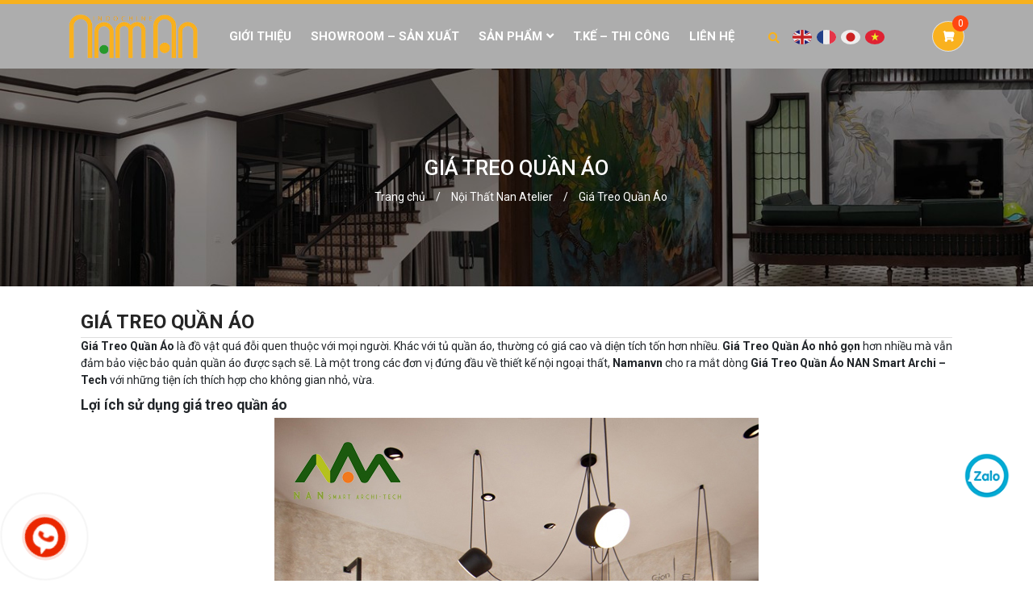

--- FILE ---
content_type: text/html; charset=UTF-8
request_url: https://namanvn.vn/gia-treo-quan-ao/
body_size: 13647
content:
<!DOCTYPE html>
<html lang="vi">

<head>
	<meta charset="UTF-8">
	<meta name="viewport" content="width=device-width, initial-scale=1, shrink-to-fit=no">
	<link rel="profile" href="https://gmpg.org/xfn/11">
	<meta name='robots' content='index, follow, max-image-preview:large, max-snippet:-1, max-video-preview:-1' />

	<!-- This site is optimized with the Yoast SEO plugin v25.7 - https://yoast.com/wordpress/plugins/seo/ -->
	<title>Lợi ích sử dụng Giá Treo Quần Áo NAN - Namanvn.vn</title>
	<meta name="description" content="Namanvn cho ra mắt dòng Giá Treo Quần Áo NAN Smart Archi – Tech với những tiện ích thích hợp cho không gian nhỏ, vừa." />
	<link rel="canonical" href="https://namanvn.vn/gia-treo-quan-ao/" />
	<meta property="og:locale" content="vi_VN" />
	<meta property="og:type" content="article" />
	<meta property="og:title" content="Lợi ích sử dụng Giá Treo Quần Áo NAN - Namanvn.vn" />
	<meta property="og:description" content="Namanvn cho ra mắt dòng Giá Treo Quần Áo NAN Smart Archi – Tech với những tiện ích thích hợp cho không gian nhỏ, vừa." />
	<meta property="og:url" content="https://namanvn.vn/gia-treo-quan-ao/" />
	<meta property="og:site_name" content="Nam An" />
	<meta property="og:image" content="https://namanvn.vn/wp-content/uploads/2021/06/ke-quan-ao11.jpg" />
	<meta name="twitter:card" content="summary_large_image" />
	<script type="application/ld+json" class="yoast-schema-graph">{"@context":"https://schema.org","@graph":[{"@type":"CollectionPage","@id":"https://namanvn.vn/gia-treo-quan-ao/","url":"https://namanvn.vn/gia-treo-quan-ao/","name":"Lợi ích sử dụng Giá Treo Quần Áo NAN - Namanvn.vn","isPartOf":{"@id":"https://namanvn.vn/#website"},"description":"Namanvn cho ra mắt dòng Giá Treo Quần Áo NAN Smart Archi – Tech với những tiện ích thích hợp cho không gian nhỏ, vừa.","breadcrumb":{"@id":"https://namanvn.vn/gia-treo-quan-ao/#breadcrumb"},"inLanguage":"vi"},{"@type":"BreadcrumbList","@id":"https://namanvn.vn/gia-treo-quan-ao/#breadcrumb","itemListElement":[{"@type":"ListItem","position":1,"name":"Trang chủ","item":"https://namanvn.vn/"},{"@type":"ListItem","position":2,"name":"Nội Thất Nan Atelier","item":"https://namanvn.vn/noi-that-nan-atelier-2/"},{"@type":"ListItem","position":3,"name":"Giá Treo Quần Áo"}]},{"@type":"WebSite","@id":"https://namanvn.vn/#website","url":"https://namanvn.vn/","name":"Nam An","description":"Indochine","potentialAction":[{"@type":"SearchAction","target":{"@type":"EntryPoint","urlTemplate":"https://namanvn.vn/?s={search_term_string}"},"query-input":{"@type":"PropertyValueSpecification","valueRequired":true,"valueName":"search_term_string"}}],"inLanguage":"vi"}]}</script>
	<!-- / Yoast SEO plugin. -->


<link rel="alternate" type="application/rss+xml" title="Dòng thông tin Nam An &raquo;" href="https://namanvn.vn/feed/" />
<link rel="alternate" type="application/rss+xml" title="Nam An &raquo; Dòng bình luận" href="https://namanvn.vn/comments/feed/" />
<link rel="alternate" type="application/rss+xml" title="Nguồn cấp Nam An &raquo; Giá Treo Quần Áo Danh mục" href="https://namanvn.vn/gia-treo-quan-ao/feed/" />
<style id='wp-img-auto-sizes-contain-inline-css' type='text/css'>
img:is([sizes=auto i],[sizes^="auto," i]){contain-intrinsic-size:3000px 1500px}
/*# sourceURL=wp-img-auto-sizes-contain-inline-css */
</style>

<link rel='stylesheet' id='bootstrap-style-css' href='https://namanvn.vn/wp-content/themes/3B_Theme/lib/css/bootstrap.min.css?ver=6.9' type='text/css' media='all' />
<link rel='stylesheet' id='custom-style-css' href='https://namanvn.vn/wp-content/themes/3B_Theme/lib/css/custom.css?ver=6.9' type='text/css' media='all' />
<link rel='stylesheet' id='fontawesome-style-css' href='https://namanvn.vn/wp-content/themes/3B_Theme/lib/css/font-awesome-all.css?ver=6.9' type='text/css' media='all' />
<style id='wp-emoji-styles-inline-css' type='text/css'>

	img.wp-smiley, img.emoji {
		display: inline !important;
		border: none !important;
		box-shadow: none !important;
		height: 1em !important;
		width: 1em !important;
		margin: 0 0.07em !important;
		vertical-align: -0.1em !important;
		background: none !important;
		padding: 0 !important;
	}
/*# sourceURL=wp-emoji-styles-inline-css */
</style>
<link rel='stylesheet' id='wp-block-library-css' href='https://namanvn.vn/wp-includes/css/dist/block-library/style.min.css?ver=6.9' type='text/css' media='all' />
<link rel='stylesheet' id='wc-blocks-style-css' href='https://namanvn.vn/wp-content/plugins/woocommerce/assets/client/blocks/wc-blocks.css?ver=wc-10.1.3' type='text/css' media='all' />
<style id='global-styles-inline-css' type='text/css'>
:root{--wp--preset--aspect-ratio--square: 1;--wp--preset--aspect-ratio--4-3: 4/3;--wp--preset--aspect-ratio--3-4: 3/4;--wp--preset--aspect-ratio--3-2: 3/2;--wp--preset--aspect-ratio--2-3: 2/3;--wp--preset--aspect-ratio--16-9: 16/9;--wp--preset--aspect-ratio--9-16: 9/16;--wp--preset--color--black: #000000;--wp--preset--color--cyan-bluish-gray: #abb8c3;--wp--preset--color--white: #ffffff;--wp--preset--color--pale-pink: #f78da7;--wp--preset--color--vivid-red: #cf2e2e;--wp--preset--color--luminous-vivid-orange: #ff6900;--wp--preset--color--luminous-vivid-amber: #fcb900;--wp--preset--color--light-green-cyan: #7bdcb5;--wp--preset--color--vivid-green-cyan: #00d084;--wp--preset--color--pale-cyan-blue: #8ed1fc;--wp--preset--color--vivid-cyan-blue: #0693e3;--wp--preset--color--vivid-purple: #9b51e0;--wp--preset--gradient--vivid-cyan-blue-to-vivid-purple: linear-gradient(135deg,rgb(6,147,227) 0%,rgb(155,81,224) 100%);--wp--preset--gradient--light-green-cyan-to-vivid-green-cyan: linear-gradient(135deg,rgb(122,220,180) 0%,rgb(0,208,130) 100%);--wp--preset--gradient--luminous-vivid-amber-to-luminous-vivid-orange: linear-gradient(135deg,rgb(252,185,0) 0%,rgb(255,105,0) 100%);--wp--preset--gradient--luminous-vivid-orange-to-vivid-red: linear-gradient(135deg,rgb(255,105,0) 0%,rgb(207,46,46) 100%);--wp--preset--gradient--very-light-gray-to-cyan-bluish-gray: linear-gradient(135deg,rgb(238,238,238) 0%,rgb(169,184,195) 100%);--wp--preset--gradient--cool-to-warm-spectrum: linear-gradient(135deg,rgb(74,234,220) 0%,rgb(151,120,209) 20%,rgb(207,42,186) 40%,rgb(238,44,130) 60%,rgb(251,105,98) 80%,rgb(254,248,76) 100%);--wp--preset--gradient--blush-light-purple: linear-gradient(135deg,rgb(255,206,236) 0%,rgb(152,150,240) 100%);--wp--preset--gradient--blush-bordeaux: linear-gradient(135deg,rgb(254,205,165) 0%,rgb(254,45,45) 50%,rgb(107,0,62) 100%);--wp--preset--gradient--luminous-dusk: linear-gradient(135deg,rgb(255,203,112) 0%,rgb(199,81,192) 50%,rgb(65,88,208) 100%);--wp--preset--gradient--pale-ocean: linear-gradient(135deg,rgb(255,245,203) 0%,rgb(182,227,212) 50%,rgb(51,167,181) 100%);--wp--preset--gradient--electric-grass: linear-gradient(135deg,rgb(202,248,128) 0%,rgb(113,206,126) 100%);--wp--preset--gradient--midnight: linear-gradient(135deg,rgb(2,3,129) 0%,rgb(40,116,252) 100%);--wp--preset--font-size--small: 13px;--wp--preset--font-size--medium: 20px;--wp--preset--font-size--large: 36px;--wp--preset--font-size--x-large: 42px;--wp--preset--spacing--20: 0.44rem;--wp--preset--spacing--30: 0.67rem;--wp--preset--spacing--40: 1rem;--wp--preset--spacing--50: 1.5rem;--wp--preset--spacing--60: 2.25rem;--wp--preset--spacing--70: 3.38rem;--wp--preset--spacing--80: 5.06rem;--wp--preset--shadow--natural: 6px 6px 9px rgba(0, 0, 0, 0.2);--wp--preset--shadow--deep: 12px 12px 50px rgba(0, 0, 0, 0.4);--wp--preset--shadow--sharp: 6px 6px 0px rgba(0, 0, 0, 0.2);--wp--preset--shadow--outlined: 6px 6px 0px -3px rgb(255, 255, 255), 6px 6px rgb(0, 0, 0);--wp--preset--shadow--crisp: 6px 6px 0px rgb(0, 0, 0);}:where(.is-layout-flex){gap: 0.5em;}:where(.is-layout-grid){gap: 0.5em;}body .is-layout-flex{display: flex;}.is-layout-flex{flex-wrap: wrap;align-items: center;}.is-layout-flex > :is(*, div){margin: 0;}body .is-layout-grid{display: grid;}.is-layout-grid > :is(*, div){margin: 0;}:where(.wp-block-columns.is-layout-flex){gap: 2em;}:where(.wp-block-columns.is-layout-grid){gap: 2em;}:where(.wp-block-post-template.is-layout-flex){gap: 1.25em;}:where(.wp-block-post-template.is-layout-grid){gap: 1.25em;}.has-black-color{color: var(--wp--preset--color--black) !important;}.has-cyan-bluish-gray-color{color: var(--wp--preset--color--cyan-bluish-gray) !important;}.has-white-color{color: var(--wp--preset--color--white) !important;}.has-pale-pink-color{color: var(--wp--preset--color--pale-pink) !important;}.has-vivid-red-color{color: var(--wp--preset--color--vivid-red) !important;}.has-luminous-vivid-orange-color{color: var(--wp--preset--color--luminous-vivid-orange) !important;}.has-luminous-vivid-amber-color{color: var(--wp--preset--color--luminous-vivid-amber) !important;}.has-light-green-cyan-color{color: var(--wp--preset--color--light-green-cyan) !important;}.has-vivid-green-cyan-color{color: var(--wp--preset--color--vivid-green-cyan) !important;}.has-pale-cyan-blue-color{color: var(--wp--preset--color--pale-cyan-blue) !important;}.has-vivid-cyan-blue-color{color: var(--wp--preset--color--vivid-cyan-blue) !important;}.has-vivid-purple-color{color: var(--wp--preset--color--vivid-purple) !important;}.has-black-background-color{background-color: var(--wp--preset--color--black) !important;}.has-cyan-bluish-gray-background-color{background-color: var(--wp--preset--color--cyan-bluish-gray) !important;}.has-white-background-color{background-color: var(--wp--preset--color--white) !important;}.has-pale-pink-background-color{background-color: var(--wp--preset--color--pale-pink) !important;}.has-vivid-red-background-color{background-color: var(--wp--preset--color--vivid-red) !important;}.has-luminous-vivid-orange-background-color{background-color: var(--wp--preset--color--luminous-vivid-orange) !important;}.has-luminous-vivid-amber-background-color{background-color: var(--wp--preset--color--luminous-vivid-amber) !important;}.has-light-green-cyan-background-color{background-color: var(--wp--preset--color--light-green-cyan) !important;}.has-vivid-green-cyan-background-color{background-color: var(--wp--preset--color--vivid-green-cyan) !important;}.has-pale-cyan-blue-background-color{background-color: var(--wp--preset--color--pale-cyan-blue) !important;}.has-vivid-cyan-blue-background-color{background-color: var(--wp--preset--color--vivid-cyan-blue) !important;}.has-vivid-purple-background-color{background-color: var(--wp--preset--color--vivid-purple) !important;}.has-black-border-color{border-color: var(--wp--preset--color--black) !important;}.has-cyan-bluish-gray-border-color{border-color: var(--wp--preset--color--cyan-bluish-gray) !important;}.has-white-border-color{border-color: var(--wp--preset--color--white) !important;}.has-pale-pink-border-color{border-color: var(--wp--preset--color--pale-pink) !important;}.has-vivid-red-border-color{border-color: var(--wp--preset--color--vivid-red) !important;}.has-luminous-vivid-orange-border-color{border-color: var(--wp--preset--color--luminous-vivid-orange) !important;}.has-luminous-vivid-amber-border-color{border-color: var(--wp--preset--color--luminous-vivid-amber) !important;}.has-light-green-cyan-border-color{border-color: var(--wp--preset--color--light-green-cyan) !important;}.has-vivid-green-cyan-border-color{border-color: var(--wp--preset--color--vivid-green-cyan) !important;}.has-pale-cyan-blue-border-color{border-color: var(--wp--preset--color--pale-cyan-blue) !important;}.has-vivid-cyan-blue-border-color{border-color: var(--wp--preset--color--vivid-cyan-blue) !important;}.has-vivid-purple-border-color{border-color: var(--wp--preset--color--vivid-purple) !important;}.has-vivid-cyan-blue-to-vivid-purple-gradient-background{background: var(--wp--preset--gradient--vivid-cyan-blue-to-vivid-purple) !important;}.has-light-green-cyan-to-vivid-green-cyan-gradient-background{background: var(--wp--preset--gradient--light-green-cyan-to-vivid-green-cyan) !important;}.has-luminous-vivid-amber-to-luminous-vivid-orange-gradient-background{background: var(--wp--preset--gradient--luminous-vivid-amber-to-luminous-vivid-orange) !important;}.has-luminous-vivid-orange-to-vivid-red-gradient-background{background: var(--wp--preset--gradient--luminous-vivid-orange-to-vivid-red) !important;}.has-very-light-gray-to-cyan-bluish-gray-gradient-background{background: var(--wp--preset--gradient--very-light-gray-to-cyan-bluish-gray) !important;}.has-cool-to-warm-spectrum-gradient-background{background: var(--wp--preset--gradient--cool-to-warm-spectrum) !important;}.has-blush-light-purple-gradient-background{background: var(--wp--preset--gradient--blush-light-purple) !important;}.has-blush-bordeaux-gradient-background{background: var(--wp--preset--gradient--blush-bordeaux) !important;}.has-luminous-dusk-gradient-background{background: var(--wp--preset--gradient--luminous-dusk) !important;}.has-pale-ocean-gradient-background{background: var(--wp--preset--gradient--pale-ocean) !important;}.has-electric-grass-gradient-background{background: var(--wp--preset--gradient--electric-grass) !important;}.has-midnight-gradient-background{background: var(--wp--preset--gradient--midnight) !important;}.has-small-font-size{font-size: var(--wp--preset--font-size--small) !important;}.has-medium-font-size{font-size: var(--wp--preset--font-size--medium) !important;}.has-large-font-size{font-size: var(--wp--preset--font-size--large) !important;}.has-x-large-font-size{font-size: var(--wp--preset--font-size--x-large) !important;}
/*# sourceURL=global-styles-inline-css */
</style>

<style id='classic-theme-styles-inline-css' type='text/css'>
/*! This file is auto-generated */
.wp-block-button__link{color:#fff;background-color:#32373c;border-radius:9999px;box-shadow:none;text-decoration:none;padding:calc(.667em + 2px) calc(1.333em + 2px);font-size:1.125em}.wp-block-file__button{background:#32373c;color:#fff;text-decoration:none}
/*# sourceURL=/wp-includes/css/classic-themes.min.css */
</style>
<link rel='stylesheet' id='contact-form-7-css' href='https://namanvn.vn/wp-content/plugins/contact-form-7/includes/css/styles.css?ver=6.1.1' type='text/css' media='all' />
<link rel='stylesheet' id='woocommerce-layout-css' href='https://namanvn.vn/wp-content/plugins/woocommerce/assets/css/woocommerce-layout.css?ver=10.1.3' type='text/css' media='all' />
<link rel='stylesheet' id='woocommerce-smallscreen-css' href='https://namanvn.vn/wp-content/plugins/woocommerce/assets/css/woocommerce-smallscreen.css?ver=10.1.3' type='text/css' media='only screen and (max-width: 768px)' />
<link rel='stylesheet' id='woocommerce-general-css' href='https://namanvn.vn/wp-content/plugins/woocommerce/assets/css/woocommerce.css?ver=10.1.3' type='text/css' media='all' />
<style id='woocommerce-inline-inline-css' type='text/css'>
.woocommerce form .form-row .required { visibility: visible; }
/*# sourceURL=woocommerce-inline-inline-css */
</style>
<link rel='stylesheet' id='brands-styles-css' href='https://namanvn.vn/wp-content/plugins/woocommerce/assets/css/brands.css?ver=10.1.3' type='text/css' media='all' />
<link rel='stylesheet' id='shtheme-style-css' href='https://namanvn.vn/wp-content/themes/3B_Theme/style.css?ver=6.9' type='text/css' media='all' />
<link rel='stylesheet' id='woocommerce-style-css' href='https://namanvn.vn/wp-content/themes/3B_Theme/lib/css/custom-woocommerce.css?ver=6.9' type='text/css' media='all' />
<link rel='stylesheet' id='woocommerce-layout-style-css' href='https://namanvn.vn/wp-content/themes/3B_Theme/lib/css/layout-woocommerce.css?ver=6.9' type='text/css' media='all' />
<script type="text/javascript" src="https://namanvn.vn/wp-includes/js/jquery/jquery.min.js?ver=3.7.1" id="jquery-core-js"></script>
<script type="text/javascript" src="https://namanvn.vn/wp-includes/js/jquery/jquery-migrate.min.js?ver=3.4.1" id="jquery-migrate-js"></script>
<script type="text/javascript" src="https://namanvn.vn/wp-content/plugins/woocommerce/assets/js/jquery-blockui/jquery.blockUI.min.js?ver=2.7.0-wc.10.1.3" id="jquery-blockui-js" defer="defer" data-wp-strategy="defer"></script>
<script type="text/javascript" id="wc-add-to-cart-js-extra">
/* <![CDATA[ */
var wc_add_to_cart_params = {"ajax_url":"/wp-admin/admin-ajax.php","wc_ajax_url":"/?wc-ajax=%%endpoint%%","i18n_view_cart":"Xem gi\u1ecf h\u00e0ng","cart_url":"https://namanvn.vn/gio-hang/","is_cart":"","cart_redirect_after_add":"no"};
//# sourceURL=wc-add-to-cart-js-extra
/* ]]> */
</script>
<script type="text/javascript" src="https://namanvn.vn/wp-content/plugins/woocommerce/assets/js/frontend/add-to-cart.min.js?ver=10.1.3" id="wc-add-to-cart-js" defer="defer" data-wp-strategy="defer"></script>
<script type="text/javascript" src="https://namanvn.vn/wp-content/plugins/woocommerce/assets/js/js-cookie/js.cookie.min.js?ver=2.1.4-wc.10.1.3" id="js-cookie-js" defer="defer" data-wp-strategy="defer"></script>
<script type="text/javascript" id="woocommerce-js-extra">
/* <![CDATA[ */
var woocommerce_params = {"ajax_url":"/wp-admin/admin-ajax.php","wc_ajax_url":"/?wc-ajax=%%endpoint%%","i18n_password_show":"Hi\u1ec3n th\u1ecb m\u1eadt kh\u1ea9u","i18n_password_hide":"\u1ea8n m\u1eadt kh\u1ea9u"};
//# sourceURL=woocommerce-js-extra
/* ]]> */
</script>
<script type="text/javascript" src="https://namanvn.vn/wp-content/plugins/woocommerce/assets/js/frontend/woocommerce.min.js?ver=10.1.3" id="woocommerce-js" defer="defer" data-wp-strategy="defer"></script>
<script type="text/javascript" id="kk-script-js-extra">
/* <![CDATA[ */
var fetchCartItems = {"ajax_url":"https://namanvn.vn/wp-admin/admin-ajax.php","action":"kk_wc_fetchcartitems","nonce":"877e661abb","currency":"VND"};
//# sourceURL=kk-script-js-extra
/* ]]> */
</script>
<script type="text/javascript" src="https://namanvn.vn/wp-content/plugins/kliken-marketing-for-google/assets/kk-script.js?ver=6.9" id="kk-script-js"></script>
<link rel="https://api.w.org/" href="https://namanvn.vn/wp-json/" /><link rel="alternate" title="JSON" type="application/json" href="https://namanvn.vn/wp-json/wp/v2/product_cat/33" /><link rel="EditURI" type="application/rsd+xml" title="RSD" href="https://namanvn.vn/xmlrpc.php?rsd" />
<meta name="generator" content="WordPress 6.9" />
<meta name="generator" content="WooCommerce 10.1.3" />
<meta name="generator" content="Redux 4.5.7" />	<noscript><style>.woocommerce-product-gallery{ opacity: 1 !important; }</style></noscript>
	<style type="text/css">.recentcomments a{display:inline !important;padding:0 !important;margin:0 !important;}</style><script async src="https://pagead2.googlesyndication.com/pagead/js/adsbygoogle.js?client=ca-pub-8905464012403787"
     crossorigin="anonymous"></script>

<!-- Google Tag Manager -->
<script>(function(w,d,s,l,i){w[l]=w[l]||[];w[l].push({'gtm.start':
new Date().getTime(),event:'gtm.js'});var f=d.getElementsByTagName(s)[0],
j=d.createElement(s),dl=l!='dataLayer'?'&l='+l:'';j.async=true;j.src=
'https://www.googletagmanager.com/gtm.js?id='+i+dl;f.parentNode.insertBefore(j,f);
})(window,document,'script','dataLayer','GTM-TSZSNXK4');</script>
<!-- End Google Tag Manager →
<link rel="shortcut icon" href="https://namanvn.vn/wp-content/uploads/2021/03/z2396745206198_e334d1fa1d0e9fc8e571445f139f86da.png" type="image/x-icon" /><link rel="icon" href="https://namanvn.vn/wp-content/uploads/2021/04/cropped-54520673_627692674345167_4398715173087477760_o-1-32x32.jpg" sizes="32x32" />
<link rel="icon" href="https://namanvn.vn/wp-content/uploads/2021/04/cropped-54520673_627692674345167_4398715173087477760_o-1-192x192.jpg" sizes="192x192" />
<link rel="apple-touch-icon" href="https://namanvn.vn/wp-content/uploads/2021/04/cropped-54520673_627692674345167_4398715173087477760_o-1-180x180.jpg" />
<meta name="msapplication-TileImage" content="https://namanvn.vn/wp-content/uploads/2021/04/cropped-54520673_627692674345167_4398715173087477760_o-1-270x270.jpg" />
	<!-- Google Tag Manager -->
	<script>
		(function(w, d, s, l, i) {
			w[l] = w[l] || [];
			w[l].push({
				'gtm.start': new Date().getTime(),
				event: 'gtm.js'
			});
			var f = d.getElementsByTagName(s)[0],
				j = d.createElement(s),
				dl = l != 'dataLayer' ? '&l=' + l : '';
			j.async = true;
			j.src =
				'https://www.googletagmanager.com/gtm.js?id=' + i + dl;
			f.parentNode.insertBefore(j, f);
		})(window, document, 'script', 'dataLayer', 'GTM-NZPZM8V');
	</script>
	<!-- End Google Tag Manager -->
<link rel='stylesheet' id='slick-style-css' href='https://namanvn.vn/wp-content/themes/3B_Theme/lib/css/slick/slick.css?ver=6.9' type='text/css' media='all' />
<link rel='stylesheet' id='slick-theme-style-css' href='https://namanvn.vn/wp-content/themes/3B_Theme/lib/css/slick/slick-theme.css?ver=6.9' type='text/css' media='all' />
<link rel='stylesheet' id='phonering-style-css' href='https://namanvn.vn/wp-content/themes/3B_Theme/lib/css/phone-ring.css?ver=6.9' type='text/css' media='all' />
</head>


<body data-rsssl=1 class="archive tax-product_cat term-gia-treo-quan-ao term-33 wp-theme-3B_Theme theme-3B_Theme woocommerce woocommerce-page woocommerce-no-js no-sidebar site-full-width" itemscope="itemscope" itemtype="http://schema.org/WebPage">
	<!-- Google Tag Manager (noscript) -->
	<noscript><iframe src="https://www.googletagmanager.com/ns.html?id=GTM-NZPZM8V"
			height="0" width="0" style="display:none;visibility:hidden"></iframe></noscript>
	<!-- End Google Tag Manager (noscript) -->
	    <nav id="mobilenav">
        <div class="mobilenav__inner">
            <div class="toplg">
                <h3>MENU</h3>
            </div>
            <div class="menu-prymary-menu-container"><ul id="menu-main" class="mobile-menu"><li id="menu-item-66" class="menu-item menu-item-type-post_type menu-item-object-page menu-item-66"><a href="https://namanvn.vn/gioi-thieu/">Giới thiệu</a></li>
<li id="menu-item-73" class="menu-item menu-item-type-taxonomy menu-item-object-category menu-item-73"><a href="https://namanvn.vn/category/showroom/">SHOWROOM &#8211; SẢN XUẤT</a></li>
<li id="menu-item-68" class="menu-item menu-item-type-post_type menu-item-object-page menu-item-has-children menu-item-68"><a href="https://namanvn.vn/noi-that-indochine/">Sản phẩm</a>
<ul class="sub-menu">
	<li id="menu-item-992" class="menu-item menu-item-type-taxonomy menu-item-object-product_cat menu-item-has-children menu-item-992"><a href="https://namanvn.vn/noi-that-indochine/">Nội Thất Indochine</a>
	<ul class="sub-menu">
		<li id="menu-item-75" class="menu-item menu-item-type-taxonomy menu-item-object-product_cat menu-item-75"><a href="https://namanvn.vn/ban/">Bàn</a></li>
		<li id="menu-item-77" class="menu-item menu-item-type-taxonomy menu-item-object-product_cat menu-item-77"><a href="https://namanvn.vn/ghe/">Ghế</a></li>
		<li id="menu-item-79" class="menu-item menu-item-type-taxonomy menu-item-object-product_cat menu-item-79"><a href="https://namanvn.vn/tu/">Tủ</a></li>
		<li id="menu-item-2896" class="menu-item menu-item-type-taxonomy menu-item-object-product_cat menu-item-2896"><a href="https://namanvn.vn/ke/">Kệ</a></li>
		<li id="menu-item-2029" class="menu-item menu-item-type-taxonomy menu-item-object-product_cat menu-item-2029"><a href="https://namanvn.vn/giuong/">Giường</a></li>
		<li id="menu-item-76" class="menu-item menu-item-type-taxonomy menu-item-object-product_cat menu-item-76"><a href="https://namanvn.vn/decor/">Decor &#8211; Sơn Mài</a></li>
		<li id="menu-item-3323" class="menu-item menu-item-type-taxonomy menu-item-object-product_cat menu-item-3323"><a href="https://namanvn.vn/tranh-decor-son-mai/">Tranh Decor &#8211; Sơn mài</a></li>
	</ul>
</li>
</ul>
</li>
<li id="menu-item-1875" class="menu-item menu-item-type-taxonomy menu-item-object-category menu-item-1875"><a href="https://namanvn.vn/category/tu-van-thiet-ke-thi-cong/">T.KẾ &#8211; THI CÔNG</a></li>
<li id="menu-item-67" class="menu-item menu-item-type-post_type menu-item-object-page menu-item-67"><a href="https://namanvn.vn/lien-he/">Liên hệ</a></li>
</ul></div>            <a class="menu_close"><i class="fas fa-angle-left"></i></a>
        </div>
    </nav>
    
	<div id="page" class="site">

		<header id="masthead" class="site-header header-logo" role="banner" itemscope="itemscope" itemtype="http://schema.org/WPHeader">

			<!-- Start Top Header -->
						<!-- End Top Header -->

			
<div class="homeHeader">
		<div class="header-main" id="headerMain">
		<div class="container">
			<div class="site-branding">
									<p class="site-title"><a href="https://namanvn.vn/" rel="home">Nam An</a></p>
									<p class="site-description">Indochine</p>
							</div><!-- .site-branding -->

			<div class="header-content">
				<a id="showmenu" class="d-lg-none">
					<span class="hamburger hamburger--collapse">
						<span class="hamburger-box">
							<span class="hamburger-inner"></span>
						</span>
					</span>
				</a>
				<div class="row align-items-center">
					<div class="col-xl-2 col-8">
						<div class="logo">
							<a href="https://namanvn.vn/"><img src="https://namanvn.vn/wp-content/uploads/2021/07/logo1.png"></a>						</div>
					</div>
					<div class="col-xl-7 col-lg-10">
													<nav id="site-navigation" class="main-navigation" itemscope itemtype="https://schema.org/SiteNavigationElement">
								<div class="menu-prymary-menu-container"><ul id="primary-menu" class="menu clearfix"><li class="menu-item menu-item-type-post_type menu-item-object-page menu-item-66"><a href="https://namanvn.vn/gioi-thieu/">Giới thiệu</a></li>
<li class="menu-item menu-item-type-taxonomy menu-item-object-category menu-item-73"><a href="https://namanvn.vn/category/showroom/">SHOWROOM &#8211; SẢN XUẤT</a></li>
<li class="menu-item menu-item-type-post_type menu-item-object-page menu-item-has-children menu-item-68"><a href="https://namanvn.vn/noi-that-indochine/">Sản phẩm</a>
<ul class="sub-menu">
	<li class="menu-item menu-item-type-taxonomy menu-item-object-product_cat menu-item-has-children menu-item-992"><a href="https://namanvn.vn/noi-that-indochine/">Nội Thất Indochine</a>
	<ul class="sub-menu">
		<li class="menu-item menu-item-type-taxonomy menu-item-object-product_cat menu-item-75"><a href="https://namanvn.vn/ban/">Bàn</a></li>
		<li class="menu-item menu-item-type-taxonomy menu-item-object-product_cat menu-item-77"><a href="https://namanvn.vn/ghe/">Ghế</a></li>
		<li class="menu-item menu-item-type-taxonomy menu-item-object-product_cat menu-item-79"><a href="https://namanvn.vn/tu/">Tủ</a></li>
		<li class="menu-item menu-item-type-taxonomy menu-item-object-product_cat menu-item-2896"><a href="https://namanvn.vn/ke/">Kệ</a></li>
		<li class="menu-item menu-item-type-taxonomy menu-item-object-product_cat menu-item-2029"><a href="https://namanvn.vn/giuong/">Giường</a></li>
		<li class="menu-item menu-item-type-taxonomy menu-item-object-product_cat menu-item-76"><a href="https://namanvn.vn/decor/">Decor &#8211; Sơn Mài</a></li>
		<li class="menu-item menu-item-type-taxonomy menu-item-object-product_cat menu-item-3323"><a href="https://namanvn.vn/tranh-decor-son-mai/">Tranh Decor &#8211; Sơn mài</a></li>
	</ul>
</li>
</ul>
</li>
<li class="menu-item menu-item-type-taxonomy menu-item-object-category menu-item-1875"><a href="https://namanvn.vn/category/tu-van-thiet-ke-thi-cong/">T.KẾ &#8211; THI CÔNG</a></li>
<li class="menu-item menu-item-type-post_type menu-item-object-page menu-item-67"><a href="https://namanvn.vn/lien-he/">Liên hệ</a></li>
</ul></div>							</nav>
											</div>
					<div class="col-xl-2 col-12">
						<div class="menu-add">
							<div class="menu-search">
							    <div class="container">                                       
							        <div class="dropdown">
							            <button class="btn" type="button" data-toggle="dropdown"><i class="fa fa-search"></i></button>
							            <div class="dropdown-menu">
							                <form action="https://namanvn.vn/" method="GET" role="form">
							                    <div class="form-group">
							                        <input type="text" name="s" class="form-control" id="" placeholder="Từ khóa">
							                    </div>
							                    <button type="submit" class="btn">Tìm kiếm</button>
							                </form>
							            </div>
							        </div>
							    </div>
							</div>
							<div class="menu-language">
								<div class="gtranslate_wrapper" id="gt-wrapper-54426132"></div>							</div>
						</div>
					</div>
					<div class="col-xl-1 col-12">
							<div class="navbar-actions">
		<div class="navbar-actions-shrink shopping-cart">
			<a href="https://namanvn.vn/gio-hang/" class="shopping-cart-icon-container ffb-cart-menu-item">
				<span class="shopping-cart-icon-wrapper" title="0">
					<span class="shopping-cart-menu-title">
						Giỏ hàng					</span>
					<img src="https://namanvn.vn/wp-content/themes/3B_Theme/lib/images/icon-cart.png">
				</span>
			</a>
			<div class="shopping-cart-menu-wrapper">
				

	<p class="woocommerce-mini-cart__empty-message">Chưa có sản phẩm trong giỏ hàng.</p>


			</div>
		</div>
	</div>
						</div>
				</div>
			</div>
			
		</div>
	</div>
</div>

		</header><!-- #masthead -->

		<div id="content" class="site-content">

			<div class="wtb-breadcrumb"><img src="https://namanvn.vn/wp-content/uploads/2023/08/Banner-namanindochine.namanvn.vn_-1.jpg " alt=""><h2 class="woo-title">Giá Treo Quần Áo</h2><div class="container"><div class="breadcrumb"><span><span><a href="https://namanvn.vn/">Trang chủ</a></span> / <span><a href="https://namanvn.vn/noi-that-nan-atelier-2/">Nội Thất Nan Atelier</a></span> / <span class="breadcrumb_last" aria-current="page">Giá Treo Quần Áo</span></span></div></div></div>


			
				<div class="container">

				<div class="content-sidebar-wrap"><main id="main" class="site-main" role="main"><div class="container">

<header class="woocommerce-products-header">
			<h1 class="woocommerce-products-header__title page-title">Giá Treo Quần Áo</h1>
	
	<div class="term-description"><p><strong>Giá Treo Quần Áo</strong> là đồ vật quá đỗi quen thuộc với mọi người. Khác với tủ quần áo, thường có giá cao và diện tích tốn hơn nhiều. <strong>Giá Treo Quần Áo nhỏ gọn</strong> hơn nhiều mà vẫn đảm bảo việc bảo quản quần áo được sạch sẽ. Là một trong các đơn vị đứng đầu về thiết kế nội ngoại thất, <strong>Namanvn</strong> cho ra mắt dòng <strong>Giá Treo Quần Áo</strong> <strong>NAN Smart Archi – Tech </strong>với những tiện ích thích hợp cho không gian nhỏ, vừa.</p>
<h3><strong>Lợi ích sử dụng giá treo quần áo</strong></h3>
<p><img class="size-full wp-image-1273 aligncenter" src="https://namanvn.vn/wp-content/uploads/2021/06/ke-quan-ao11.jpg" alt="" width="600" height="600" /></p>
<ul>
<li><strong>Bảo quản và quản lý quần áo</strong></li>
</ul>
<p>Với mục đích chính là bảo quản quần áo khỏi bụi, ẩm mốc. Giá treo quần áo được sử dụng phổ biến. Sử dụng giá treo khiến người sử dụng quản lý được mình đang có những đồ vật gì. Cũng dễ lựa chọn vật dụng hợp lý hơn, tiết kiệm thời gian chọn đồ khi ra ngoài. Đối với các shop quần áo, treo quần áo còn giúp tránh được thất thoát trong kiểm kê hàng hóa. Đồng thời bảo quản tốt hơn các sản phẩm phụ kiện thời trang như thắt lưng, khăn,&#8230;</p>
<ul>
<li><strong>Giá treo quần áo tiết kiệm diện tích</strong></li>
</ul>
<p>Một trong những ưu điểm khiến người dùng hài lòng và tin tưởng ở <strong>giá kệ treo</strong> chính là tối ưu không gian, tiết kiệm diện tích. Giá được sản xuất đa dạng kích thước và nhiều kiểu dáng. Một số mẫu có thể kể đến là kệ treo quần áo bắt vào tường, kệ treo quần áo lắp ráp…Thường có kích thước bé, sẽ không chiếm nhiều diện tích để đồ. Những chiếc giá thông minh này sẽ làm cho không gian trở nên thông thoáng và rộng rãi hơn.</p>
<ul>
<li><strong>Tiết kiệm được chi phí đầu tư</strong></li>
</ul>
<p>So với tủ quần áo để đồ, giá treo quần áo có giá thành rẻ hơn nhiều. Chi phí trung bình chỉ dưới 2 triệu.</p>
<h3><strong>Lợi ích sử dụng Giá Treo Quần Áo NAN Smart Archi – Tech</strong></h3>
<ul>
<li><strong>Dễ dàng treo quần áo</strong></li>
</ul>
<p>Lấy sự giản dị, tiện lợi làm chỉ tiêu hàng đầu, những chiếc treo quần áo NAN được thiết kế tinh tế khoa học với kiểu dáng đơn giản. Giúp người dùng dễ dàng treo đồ hơn. Sản phẩm nhỏ gọn nhưng thiết kế chắc chắn. Giúp bạn treo được nhiều đồ mà diện tích sử dụng bé hơn.</p>
<ul>
<li><strong>Gọn gàng lịch sự</strong></li>
</ul>
<p>Sử dụng kệ treo quần áo NAN tăng tính chuyên nghiệp trong kinh doanh. Bởi những chiếc kệ sẽ giúp treo đồ gọn gàng, phân khu trưng bày rõ ràng. Giúp khách hàng dễ dàng tìm kiếm sản phẩm ưng ý tiết kiệm được thời gian mua sắm.</p>
<p>Đối với sử dụng cho phòng trọ, căn hộ,&#8230; sản phẩm NAN được đánh giá là có thiết kế mộc mạc nhưng không kém phần lịch sự, nhã nhặn. Màu sắc phù hợp với mọi kiến trúc công trình.</p>
<ul>
<li><strong>Tạo không gian gọn gàng chuyên nghiệp, hiện đại</strong></li>
</ul>
<p>Với các chủ shop lựa chọn giá treo quần áo NAN, sản phẩm sẽ làm tăng tính chuyên nghiệp, hiện đại cho cửa hàng. Những chiếc kệ được thiết kế đa dạng mẫu mã và kiểu dáng sẽ tạo nên phong cách riêng cho cửa hàng của bạn.</p>
<ul>
<li><strong>Dễ dàng lau chùi</strong></li>
</ul>
<p>Thiết kế đơn giản nên người dùng không còn phải lo mỗi lần dọn dẹp hoặc lau chùi sản phẩm. Khung thân được làm bằng kim loại sơn tĩnh điện bền đẹp, dễ tẩy rửa. Đồng thời có tuổi thọ cao, mang lại hiệu quả kinh tế đầu tư.</p>
<p>&nbsp;</p>
<p>&nbsp;</p>
<p>&nbsp;</p>
</div></header>

	<div class="woocommerce-no-products-found">
	
	<div class="woocommerce-info">
		Không tìm thấy sản phẩm nào khớp với lựa chọn của bạn.	</div>
</div>
</main></div></div>
		</div>
	</div><!-- #content -->

	<div class="partner">
		<div class="container">
			<h2 class="heading"><a>Đối tác</a></h2>
			<div class="slick-carousel" data-item="6" data-item_md="6" data-item_sm="5" data-item_mb="2" data-row="1" data-dots="false" data-arrows="true" data-vertical="false">
									<div>
						<div class="partner-items">
							<a href="#" target=_blank>
								<img src="https://namanvn.vn/wp-content/uploads/2021/05/fuji.jpg">
							</a>
						</div>
					</div>
									<div>
						<div class="partner-items">
							<a href="#" target=_blank>
								<img src="https://namanvn.vn/wp-content/uploads/2021/05/kurumsal_logo-2013_0.png">
							</a>
						</div>
					</div>
									<div>
						<div class="partner-items">
							<a href="#" target=_blank>
								<img src="https://namanvn.vn/wp-content/uploads/2021/05/Logo_Benh_vien_Chuyen_khoa_Nam_hoc_va_Hiem_muon_Ha_Noi.jpg">
							</a>
						</div>
					</div>
									<div>
						<div class="partner-items">
							<a href="#" target=_blank>
								<img src="https://namanvn.vn/wp-content/uploads/2021/05/logo_inpage.jpg">
							</a>
						</div>
					</div>
									<div>
						<div class="partner-items">
							<a href="#" target=_blank>
								<img src="https://namanvn.vn/wp-content/uploads/2021/05/z2497764223091_9a9a241cfcab006b50e194fb5298fbe8.jpg">
							</a>
						</div>
					</div>
									<div>
						<div class="partner-items">
							<a href="#" target=_blank>
								<img src="https://namanvn.vn/wp-content/uploads/2021/05/vingroup.png">
							</a>
						</div>
					</div>
									<div>
						<div class="partner-items">
							<a href="" target=_blank>
								<img src="https://namanvn.vn/wp-content/uploads/2021/05/logo-MarinaBay_Resort_Spa_Vung-Tau.png">
							</a>
						</div>
					</div>
									<div>
						<div class="partner-items">
							<a href="" target=_blank>
								<img src="https://namanvn.vn/wp-content/uploads/2021/05/mitsu.jpg">
							</a>
						</div>
					</div>
									<div>
						<div class="partner-items">
							<a href="" target=_blank>
								<img src="https://namanvn.vn/wp-content/uploads/2021/05/logo-hscsaigon.com_3.jpg">
							</a>
						</div>
					</div>
									<div>
						<div class="partner-items">
							<a href="" target=_blank>
								<img src="https://namanvn.vn/wp-content/uploads/2021/05/an-cuong.png">
							</a>
						</div>
					</div>
							</div>
		</div>
	</div>

	<footer id="footer" class="site-footer" itemscope itemtype="https://schema.org/WPFooter">
		
		<div class="footer-widgets">
			<div class="container">
				<div class="wrap">
					<div class="row">
						<div class="footer-widgets-area col-md-4"><section id="text-2" class="widget widget_text"><h4 class="widget-title">GIỚI THIỆU VỀ NAM AN</h4>			<div class="textwidget"><p>Nam An được thành lập với đội ngũ kiến trúc sư nhiều năm kinh nghiệm trong lĩnh vực cung ứng các sản phẩm nội thất, ghế, bàn, tủ mang phong cách indochine do vậy mỗi sản phẩm của chúng tôi đều có những thiết kế độc đáo chính, chất lượng bền đẹp sang trọng.</p>
</div>
		</section><section id="media_image-4" class="widget widget_media_image"><a href="http://online.gov.vn/Home/WebDetails/60711" target="_blank"><img width="150" height="57" src="https://namanvn.vn/wp-content/uploads/2021/09/dathongbao.png" class="image wp-image-1429  attachment-full size-full" alt="" style="max-width: 100%; height: auto;" decoding="async" loading="lazy" /></a></section></div><div class="footer-widgets-area col-md-4"><section id="text-3" class="widget widget_text"><h4 class="widget-title">CÔNG TY CỔ PHẦN KIẾN TRÚC NAM AN</h4>			<div class="textwidget"><p><strong>Cửa hàng:</strong> 5/K29B đường Bờ Sông Sét, P. Nguyễn An Ninh, Tương Mai, Hoàng Mai, Hà Nội.</p>
<p><span class="text"><strong>Showroom và Nhà máy:</strong> KCN Hạ Thái, xã Duyên Thái, Thường Tín, Hà Nội. </span></p>
<p><span class="text"><strong>Hotline:</strong> </span><a class="text-is-phone-number">0964.263.194 &#8211; 034.737.9986</a></p>
<p><strong>Chăm sóc khách hàng:</strong> 0243.2272.893</p>
<p><strong>VPGD Tp. Hồ CHí Minh:</strong> 38A Lê Văn Huân, P.13, Q. Tân Bình, TP.HCM.</p>
<p><strong>Hotline HCM:</strong> 0918.406.186</p>
<p><span class="text"><strong>Email:</strong> </span><a class="text-is-email" href="mailto:namanindochine@gmail.com" target="_blank" rel="noopener">namanindochine@gmail.com</a></p>
<p><strong><span class="text">Website: </span></strong><a class="text-is-link" target="_blank" rel="noopener noreferrer">https://namanvn.vn</a></p>
<p><span class="text"><strong>Giờ làm việc:</strong> 08h00 &#8211; 18h00 hàng ngày</span></p>
</div>
		</section></div><div class="footer-widgets-area col-md-4"><section id="custom_html-4" class="widget_text widget widget_custom_html"><h4 class="widget-title">BẢN ĐỒ</h4><div class="textwidget custom-html-widget"><iframe src="https://www.google.com/maps/embed?pb=!1m18!1m12!1m3!1d3727.236458781852!2d105.8652862!3d20.9028043!2m3!1f0!2f0!3f0!3m2!1i1024!2i768!4f13.1!3m3!1m2!1s0x3135b3e1d3427697%3A0x10d78f6c7acfb94f!2sNAN%20Atelier!5e0!3m2!1svi!2s!4v1658480677762!5m2!1svi!2s" width="600" height="150" style="border:0;" allowfullscreen="" loading="lazy" referrerpolicy="no-referrer-when-downgrade"></iframe></div></section></div>					</div>
				</div>
			</div>
		</div><!-- .footer-widgets -->
		<div class="site-info">
			<div class="container">
				<div class="wrap">
					<div class="row">
						<div class="col-sm-6" style="padding-top: 5px">
							Copyright © 2019 NAMANVN.VN. All rights reserved - Design by 3B Việt Nam						</div>
						<div class="col-sm-6 text-right">
							<section id="social-2" class="widget widget_social">            <ul>
                <li class="icon_social icon_facebook"><a title="Facebook" href="https://www.facebook.com/namanvn.vn/" rel="nofollow" target="_blank"><i class="fab fa-facebook-f"></i></a></li><li class="icon_social icon_tiktok"><a title="TikTok" href="https://www.tiktok.com/@nam.an.design" rel="nofollow" target="_blank"><img src="https://namanvn.vn/wp-content/uploads/2021/09/tiktok.png" ></a></li><li class="icon_social icon_youtube"><a title="Youtube" href="https://www.youtube.com/channel/UCMJIt2KYtuSiaFiMoNe_S3A" rel="nofollow" target="_blank"><i class="fab fa-youtube"></i></a></li>            </ul>
        </section>						</div>
					</div>
				</div>
			</div>
		</div><!-- .site-info -->
		<p id="back-top"><a href="#top" target="_blank"><span></span></a></p>
		
	</footer><!-- #colophon -->

	<div class="hotline-phone-2"><div class="hotline-phone-ring-wrap"><div class="hotline-phone-ring"><div class="quick-alo-ph-circle"></div><div class="quick-alo-ph-circle-fill"></div><div class="quick-alo-ph-img-circle"><a href="tel:0964.263.194" class="pps-btn-img"><img src="https://namanvn.vn/wp-content/themes/3B_Theme/lib/images/icon-phone2.png" alt="Số điện thoại" width="50"></a></div></div><div class="hotline-bar d-none d-md-none"><a href="tel:0964.263.194"><span class="text-hotline">0964.263.194</span></a></div></div><a title="Chat Zalo" rel="nofollow" target="_blank" href="https://zalo.me/0336111011"><span class="alo-floating alo-floating-zalo"></span></a></div><div class="panel-overlay"></div>
	<div class="youtube-page">
		<a href="https://www.youtube.com/channel/UCMJIt2KYtuSiaFiMoNe_S3A" target="_blank">
			<img class="" src="https://namanvn.vn/wp-content/themes/3B_Theme/lib/images/youtube.png">
		</a>
	</div>
	
</div><!-- #page -->

<script type="speculationrules">
{"prefetch":[{"source":"document","where":{"and":[{"href_matches":"/*"},{"not":{"href_matches":["/wp-*.php","/wp-admin/*","/wp-content/uploads/*","/wp-content/*","/wp-content/plugins/*","/wp-content/themes/3B_Theme/*","/*\\?(.+)"]}},{"not":{"selector_matches":"a[rel~=\"nofollow\"]"}},{"not":{"selector_matches":".no-prefetch, .no-prefetch a"}}]},"eagerness":"conservative"}]}
</script>

			<script>(function(d, s, id) {
			var js, fjs = d.getElementsByTagName(s)[0];
			js = d.createElement(s); js.id = id;
			js.src = 'https://connect.facebook.net/en_US/sdk/xfbml.customerchat.js#xfbml=1&version=v6.0&autoLogAppEvents=1'
			fjs.parentNode.insertBefore(js, fjs);
			}(document, 'script', 'facebook-jssdk'));</script>
			<div class="fb-customerchat" attribution="wordpress" attribution_version="2.3" page_id="627679651013136"></div>

				<style>
		.hotline-phone-1 .quick-alo-phone.quick-alo-green .quick-alo-ph-img-circle,
		.hotline-phone-2 .quick-alo-ph-img-circle, .hotline-bar {
			background-color: #EA2700 !important;
		}
	</style>
		<style>
		.hotline-phone-1 .quick-alo-phone.quick-alo-green .quick-alo-ph-circle-fill,
		.hotline-phone-2 .quick-alo-ph-circle-fill {
			background: rgb( 234, 39, 0, .7 ) !important;
		}
		.hotline-phone-1 .quick-alo-phone.quick-alo-green .quick-alo-ph-circle {
			border-color: rgb( 234, 39, 0, .7 ) !important;
		}
	</style>
	<!-- Google Tag Manager (noscript) -->
<noscript><iframe src="https://www.googletagmanager.com/ns.html?id=GTM-TSZSNXK4"
height="0" width="0" style="display:none;visibility:hidden"></iframe></noscript>
<!-- End Google Tag Manager (noscript) -->	<script type='text/javascript'>
		(function () {
			var c = document.body.className;
			c = c.replace(/woocommerce-no-js/, 'woocommerce-js');
			document.body.className = c;
		})();
	</script>
	<script type="text/javascript" src="https://namanvn.vn/wp-content/themes/3B_Theme/lib/js/popper.min.js?ver=1.0" id="popper-js-js"></script>
<script type="text/javascript" src="https://namanvn.vn/wp-content/themes/3B_Theme/lib/js/bootstrap.min.js?ver=4.3.1" id="bootstrap-js-js"></script>
<script type="text/javascript" id="main-js-js-extra">
/* <![CDATA[ */
var ajax = {"url":"https://namanvn.vn/wp-admin/admin-ajax.php"};
//# sourceURL=main-js-js-extra
/* ]]> */
</script>
<script type="text/javascript" src="https://namanvn.vn/wp-content/themes/3B_Theme/lib/js/main.js?ver=1.0" id="main-js-js"></script>
<script type="text/javascript" src="https://namanvn.vn/wp-includes/js/dist/hooks.min.js?ver=dd5603f07f9220ed27f1" id="wp-hooks-js"></script>
<script type="text/javascript" src="https://namanvn.vn/wp-includes/js/dist/i18n.min.js?ver=c26c3dc7bed366793375" id="wp-i18n-js"></script>
<script type="text/javascript" id="wp-i18n-js-after">
/* <![CDATA[ */
wp.i18n.setLocaleData( { 'text direction\u0004ltr': [ 'ltr' ] } );
//# sourceURL=wp-i18n-js-after
/* ]]> */
</script>
<script type="text/javascript" src="https://namanvn.vn/wp-content/plugins/contact-form-7/includes/swv/js/index.js?ver=6.1.1" id="swv-js"></script>
<script type="text/javascript" id="contact-form-7-js-translations">
/* <![CDATA[ */
( function( domain, translations ) {
	var localeData = translations.locale_data[ domain ] || translations.locale_data.messages;
	localeData[""].domain = domain;
	wp.i18n.setLocaleData( localeData, domain );
} )( "contact-form-7", {"translation-revision-date":"2024-08-11 13:44:17+0000","generator":"GlotPress\/4.0.1","domain":"messages","locale_data":{"messages":{"":{"domain":"messages","plural-forms":"nplurals=1; plural=0;","lang":"vi_VN"},"This contact form is placed in the wrong place.":["Bi\u1ec3u m\u1eabu li\u00ean h\u1ec7 n\u00e0y \u0111\u01b0\u1ee3c \u0111\u1eb7t sai v\u1ecb tr\u00ed."],"Error:":["L\u1ed7i:"]}},"comment":{"reference":"includes\/js\/index.js"}} );
//# sourceURL=contact-form-7-js-translations
/* ]]> */
</script>
<script type="text/javascript" id="contact-form-7-js-before">
/* <![CDATA[ */
var wpcf7 = {
    "api": {
        "root": "https:\/\/namanvn.vn\/wp-json\/",
        "namespace": "contact-form-7\/v1"
    },
    "cached": 1
};
//# sourceURL=contact-form-7-js-before
/* ]]> */
</script>
<script type="text/javascript" src="https://namanvn.vn/wp-content/plugins/contact-form-7/includes/js/index.js?ver=6.1.1" id="contact-form-7-js"></script>
<script type="text/javascript" src="https://namanvn.vn/wp-content/plugins/woocommerce/assets/js/sourcebuster/sourcebuster.min.js?ver=10.1.3" id="sourcebuster-js-js"></script>
<script type="text/javascript" id="wc-order-attribution-js-extra">
/* <![CDATA[ */
var wc_order_attribution = {"params":{"lifetime":1.0e-5,"session":30,"base64":false,"ajaxurl":"https://namanvn.vn/wp-admin/admin-ajax.php","prefix":"wc_order_attribution_","allowTracking":true},"fields":{"source_type":"current.typ","referrer":"current_add.rf","utm_campaign":"current.cmp","utm_source":"current.src","utm_medium":"current.mdm","utm_content":"current.cnt","utm_id":"current.id","utm_term":"current.trm","utm_source_platform":"current.plt","utm_creative_format":"current.fmt","utm_marketing_tactic":"current.tct","session_entry":"current_add.ep","session_start_time":"current_add.fd","session_pages":"session.pgs","session_count":"udata.vst","user_agent":"udata.uag"}};
//# sourceURL=wc-order-attribution-js-extra
/* ]]> */
</script>
<script type="text/javascript" src="https://namanvn.vn/wp-content/plugins/woocommerce/assets/js/frontend/order-attribution.min.js?ver=10.1.3" id="wc-order-attribution-js"></script>
<script type="text/javascript" src="https://namanvn.vn/wp-content/themes/3B_Theme/lib/js/gridlist-product/jquery.cookie.min.js?ver=1.4.1" id="cookie-js"></script>
<script type="text/javascript" src="https://namanvn.vn/wp-content/themes/3B_Theme/lib/js/gridlist-product/jquery.gridlistview.min.js?ver=1.0" id="grid-list-scripts-js"></script>
<script type="text/javascript" src="https://namanvn.vn/wp-content/themes/3B_Theme/lib/js/main-woo.js?ver=1.0" id="main-woo-js-js"></script>
<script type="text/javascript" id="gt_widget_script_54426132-js-before">
/* <![CDATA[ */
window.gtranslateSettings = /* document.write */ window.gtranslateSettings || {};window.gtranslateSettings['54426132'] = {"default_language":"vi","languages":["en","fr","ja","vi"],"url_structure":"none","flag_style":"2d","flag_size":24,"wrapper_selector":"#gt-wrapper-54426132","alt_flags":[],"horizontal_position":"inline","flags_location":"\/wp-content\/plugins\/gtranslate\/flags\/"};
//# sourceURL=gt_widget_script_54426132-js-before
/* ]]> */
</script><script src="https://namanvn.vn/wp-content/plugins/gtranslate/js/flags.js?ver=6.9" data-no-optimize="1" data-no-minify="1" data-gt-orig-url="/gia-treo-quan-ao/" data-gt-orig-domain="namanvn.vn" data-gt-widget-id="54426132" defer></script><script type="text/javascript" src="https://namanvn.vn/wp-content/themes/3B_Theme/lib/js/slick.min.js?ver=1.8.1" id="slick-js-js"></script>
<script id="wp-emoji-settings" type="application/json">
{"baseUrl":"https://s.w.org/images/core/emoji/17.0.2/72x72/","ext":".png","svgUrl":"https://s.w.org/images/core/emoji/17.0.2/svg/","svgExt":".svg","source":{"concatemoji":"https://namanvn.vn/wp-includes/js/wp-emoji-release.min.js?ver=6.9"}}
</script>
<script type="module">
/* <![CDATA[ */
/*! This file is auto-generated */
const a=JSON.parse(document.getElementById("wp-emoji-settings").textContent),o=(window._wpemojiSettings=a,"wpEmojiSettingsSupports"),s=["flag","emoji"];function i(e){try{var t={supportTests:e,timestamp:(new Date).valueOf()};sessionStorage.setItem(o,JSON.stringify(t))}catch(e){}}function c(e,t,n){e.clearRect(0,0,e.canvas.width,e.canvas.height),e.fillText(t,0,0);t=new Uint32Array(e.getImageData(0,0,e.canvas.width,e.canvas.height).data);e.clearRect(0,0,e.canvas.width,e.canvas.height),e.fillText(n,0,0);const a=new Uint32Array(e.getImageData(0,0,e.canvas.width,e.canvas.height).data);return t.every((e,t)=>e===a[t])}function p(e,t){e.clearRect(0,0,e.canvas.width,e.canvas.height),e.fillText(t,0,0);var n=e.getImageData(16,16,1,1);for(let e=0;e<n.data.length;e++)if(0!==n.data[e])return!1;return!0}function u(e,t,n,a){switch(t){case"flag":return n(e,"\ud83c\udff3\ufe0f\u200d\u26a7\ufe0f","\ud83c\udff3\ufe0f\u200b\u26a7\ufe0f")?!1:!n(e,"\ud83c\udde8\ud83c\uddf6","\ud83c\udde8\u200b\ud83c\uddf6")&&!n(e,"\ud83c\udff4\udb40\udc67\udb40\udc62\udb40\udc65\udb40\udc6e\udb40\udc67\udb40\udc7f","\ud83c\udff4\u200b\udb40\udc67\u200b\udb40\udc62\u200b\udb40\udc65\u200b\udb40\udc6e\u200b\udb40\udc67\u200b\udb40\udc7f");case"emoji":return!a(e,"\ud83e\u1fac8")}return!1}function f(e,t,n,a){let r;const o=(r="undefined"!=typeof WorkerGlobalScope&&self instanceof WorkerGlobalScope?new OffscreenCanvas(300,150):document.createElement("canvas")).getContext("2d",{willReadFrequently:!0}),s=(o.textBaseline="top",o.font="600 32px Arial",{});return e.forEach(e=>{s[e]=t(o,e,n,a)}),s}function r(e){var t=document.createElement("script");t.src=e,t.defer=!0,document.head.appendChild(t)}a.supports={everything:!0,everythingExceptFlag:!0},new Promise(t=>{let n=function(){try{var e=JSON.parse(sessionStorage.getItem(o));if("object"==typeof e&&"number"==typeof e.timestamp&&(new Date).valueOf()<e.timestamp+604800&&"object"==typeof e.supportTests)return e.supportTests}catch(e){}return null}();if(!n){if("undefined"!=typeof Worker&&"undefined"!=typeof OffscreenCanvas&&"undefined"!=typeof URL&&URL.createObjectURL&&"undefined"!=typeof Blob)try{var e="postMessage("+f.toString()+"("+[JSON.stringify(s),u.toString(),c.toString(),p.toString()].join(",")+"));",a=new Blob([e],{type:"text/javascript"});const r=new Worker(URL.createObjectURL(a),{name:"wpTestEmojiSupports"});return void(r.onmessage=e=>{i(n=e.data),r.terminate(),t(n)})}catch(e){}i(n=f(s,u,c,p))}t(n)}).then(e=>{for(const n in e)a.supports[n]=e[n],a.supports.everything=a.supports.everything&&a.supports[n],"flag"!==n&&(a.supports.everythingExceptFlag=a.supports.everythingExceptFlag&&a.supports[n]);var t;a.supports.everythingExceptFlag=a.supports.everythingExceptFlag&&!a.supports.flag,a.supports.everything||((t=a.source||{}).concatemoji?r(t.concatemoji):t.wpemoji&&t.twemoji&&(r(t.twemoji),r(t.wpemoji)))});
//# sourceURL=https://namanvn.vn/wp-includes/js/wp-emoji-loader.min.js
/* ]]> */
</script>

<script type="text/javascript">
	window.onscroll = function() { myFunction() };
	var header = document.getElementById('headerMain');
	var sticky = header.offsetTop;
	function myFunction() {
		if ( window.pageYOffset > sticky ) {
			header.classList.add('sticky')
		} else {
			header.classList.remove('sticky');
		}
	}
</script>

</body>
</html>


<!-- Page cached by LiteSpeed Cache 7.3.0.1 on 2026-01-24 22:33:31 -->

--- FILE ---
content_type: text/html; charset=utf-8
request_url: https://www.google.com/recaptcha/api2/aframe
body_size: 181
content:
<!DOCTYPE HTML><html><head><meta http-equiv="content-type" content="text/html; charset=UTF-8"></head><body><script nonce="uhDbU9a-iHkCip8bIzs5Nw">/** Anti-fraud and anti-abuse applications only. See google.com/recaptcha */ try{var clients={'sodar':'https://pagead2.googlesyndication.com/pagead/sodar?'};window.addEventListener("message",function(a){try{if(a.source===window.parent){var b=JSON.parse(a.data);var c=clients[b['id']];if(c){var d=document.createElement('img');d.src=c+b['params']+'&rc='+(localStorage.getItem("rc::a")?sessionStorage.getItem("rc::b"):"");window.document.body.appendChild(d);sessionStorage.setItem("rc::e",parseInt(sessionStorage.getItem("rc::e")||0)+1);localStorage.setItem("rc::h",'1769293989255');}}}catch(b){}});window.parent.postMessage("_grecaptcha_ready", "*");}catch(b){}</script></body></html>

--- FILE ---
content_type: text/css
request_url: https://namanvn.vn/wp-content/themes/3B_Theme/lib/css/custom.css?ver=6.9
body_size: 2318
content:

/*Header*/
.top-header {
    background: #f7b11d;
    padding: 10px 0;
}
.top-header .widget_custom_html {
	color: #fff;
}
.top-header .widget_custom_html span {
	padding-right: 20px;
}
.topHeader-right .widget_social {
	float: right;
}
.topHeader-right .widget_social ul li a {
    height: 0 !important;
    line-height: 0 !important;
    width: 22px !important;
    font-size: 14px !important;
    color: #fff !important;
    background: no-repeat !important;
    box-shadow: 0 0 !important;
    border-radius: 0 !important;
}

.header-main {
	background: #00000052;
	border-top: 5px solid #f7b11d;
}
.home .homeHeader {
	position: relative;
}
.home .header-main {
    position: absolute;
    top: 0;
    width: 100%;
    background: #00000052;
}
.sticky {
	position: fixed !important;
	width: 100%;
	top: 0;
	z-index: 99;
}
.home .main-navigation ul.menu > li > a {
	color: #fff !important;
}
.carousel-item img {
	/*height: 750px;*/
	object-fit: cover;
}
.carousel-indicators li {
    width: 10px;
    height: 10px;
    border-radius: 50%;
    background: no-repeat;
    border: 1px solid #fff;
    opacity: 1;
    padding: 2px;
}
.carousel-indicators .active {
	background: #f7b11d;
}
/*Search*/
.menu-search {
	position: absolute;
	right: 65%;
	top: -5px;
}
.menu-search button {
	border: none;
	border-radius: 50%;
	width: 35px;
	height: 35px;
	color: #f7b11d;
	background: no-repeat;
}
.home .menu-search button {
	color: #fff
}
.menu-search button:hover {
	box-shadow: 0 0;
}
.menu-search .dropdown-menu form {
	position: relative;
}
.menu-search .dropdown-menu {
	width: 300px;
	right: 0 !important;
	left: unset !important;
	top: 10px !important;
	border: none !important;
	padding: 0;
}
.menu-search .dropdown-menu input {
	width: 100%;
	height: 40px;
	border: 1px solid #ddd;
	padding-left: 5px;
	outline: 0;
}
.menu-search .dropdown-menu .form-group {
	margin-bottom: 0;
}
.menu-search .dropdown-menu button {
	position: absolute;
	right: 0;
	top: 0;
	width: auto;
	border-radius: 0;
	height: 40px;
	background: #f7b11d;
	color: #fff;
}

.menu-language {
    float: right;
}
.menu-language a {
	margin: 0 2px;
}
.menu-language img {
	border-radius: 50%;
}

/*Index*/
.homePage-newProduct {
	padding: 40px 0 20px;
}
.newProduct-items .newProduct-image a {
	overflow: hidden;
	display: block;
    box-shadow: 0px 0px 5px #ddd;
    height: 255px;
    background: #fff;
    width: 100%;
    border: 3px solid transparent;
}
.newProduct-items .newProduct-image a img {
	width: 100%;
	height: 255px;
	object-fit: contain;
	-webkit-transition: all 0.5s ease-in-out;
	-moz-transition: all 0.5s ease-in-out;
	-o-transition: all 0.5s ease-in-out;
	transition: all 0.5s ease-in-out
}
.newProduct-items .newProduct-image a img:hover {
	transform: scale(1.1);
	-webkit-transform: scale(1.1)
}
.newProduct-image {
	position: relative;
}
.newProduct-imageDetail {
    position: absolute;
    top: 191px;
    left: 18px;
    right: 18px;
    z-index: 9;
    opacity: 0;
    color: #fff;
    text-align: center;
    -webkit-transition: all 0.5s ease-in-out;
    -moz-transition: all 0.5s ease-in-out;
    -o-transition: all 0.5s ease-in-out;
    transition: all 0.5s ease-in-out;
    background: #0000004d;
    padding: 20px 0;
}
.newProduct-imageDetail .detail-viewmore {
    background: #219e2c;
    color: #fff;
    font-size: 13px;
    padding: 8px 10px;
    border-radius: 15px;
}
.newProduct-imageDetail .detail-add-cart {
    color: #fff;
    background: #f7b11d;
    font-size: 13px;
    padding: 8px 10px;
    border-radius: 15px;
}
.newProduct-items:hover .newProduct-image a {
	border: 3px solid #f7b11d;
}
.newProduct-items:hover .newProduct-imageDetail {
	opacity: 1;
}
.newProduct-content {
	text-align: center;
}
.newProduct-content h3 {
    font-size: 14px;
    text-transform: uppercase;
    margin: 15px 5px 10px;
}
.newProduct-content h3 a {
	color: #252525;
}
.newProduct-content .price-product {
	color: #f7b11d;
	font-weight: 600;
}
.newProduct-items {
    margin-bottom: 20px;
}

.homePage-tabProduct {

}
.homePage-tabProduct .nav-tabs {
    border: none;
    justify-content: center;
}
.homePage-tabProduct .nav-tabs li {
    margin: 0 5px 20px;
}
.homePage-tabProduct .nav-tabs li a {
    border: 1px solid #f7b11d;
    padding: 5px 25px;
    border-radius: 20px;
    text-transform: uppercase;	
    font-weight: 500;
}
.homePage-tabProduct .nav-tabs li .nav-link.active,
.homePage-tabProduct .nav-tabs li a:hover {
 	border: 1px solid #f7b11d;
    background: #f7b11d;
    color: #fff;
}

.viewmore-product {
    text-align: center;
    width: 100%;
    margin: 10px 0;
}
.viewmore-product a {
	width: auto;
	background: #219e2c;
	color: #fff;
	padding: 8px 15px;
	border-radius: 5px;
	font-weight: 500;
}

.homePage-project {
	background-size: cover !important;
	background-repeat: no-repeat;
	margin: 40px 0;
	padding: 40px 0;
}
.homePage-project .heading a {
	color: #fff !important;
}
.homePage-project .entry-thumb a img {
    height: 245px !important;
    object-fit: cover;
    border: 4px solid #fff;
}
.homePage-project .entry-title {
    font-weight: 400 !important;
    text-align: center;
}
.homePage-project .entry-title a {
	color: #fff;
}
.homePage-project .entry-title a:hover {
	color: #f7b11d;
}

.homePage-blog .entry-thumb a img {
    height: 245px !important;
    object-fit: cover;
}
.homePage-blog .post-inner {
    position: relative;
}
.homePage-blog .entry-meta1 {
    position: absolute;
    top: 3px;
    left: 3px;
    background: #f7b11d;
    color: #fff;
    text-align: center;
    padding: 5px;
}
.homePage-blog .entry-meta1 b {
	font-size: 20px;
}
.homePage-blog .entry-meta1 p {
	margin: 0;
}
.homePage-blog .entry-title {
    font-size: 16px !important;
    text-transform: unset !important;
    text-align: justify;
    line-height: 1.2 !important;
    margin: 10px 0 !important;
}
.homePage-blog .entry-title a {
	color: #252525;
}
.homePage-blog .entry-description {
    opacity: .8;
}

.homePage-video_custommer {
    background: #f7f8f9;
    padding: 40px 0;
}
.custommer-items {
    height: 360px;
    border: 1px solid #ddd;
    background: #fff;
    border-radius: 0 40px;
    padding: 20px;
    text-align: center;
}
.custommer-items img {
	width: 100px;
	height: 100px;
	object-fit: cover;
	border-radius: 50%;
	border: 8px solid #fdefd2;
	margin: 0 auto;
	margin-bottom: 10px;
}
.custommer-items .desc {
	text-align: justify;
}
.custommer-items i {
    margin: 10px 0;
    font-size: 36px;
    color: #f7b11d;	
}
.custommer-items h3 {
	font-size: 14px;
	font-weight: 600;
}
.homePage-custommer .slick-next, 
.homePage-custommer .slick-prev {
    top: 20%;
}
.homePage-custommer .slick-prev {
    left: 30% !important;
}
.homePage-custommer .slick-next {
    right: 30% !important;
}
.homePage-custommer .slick-next:before, 
.homePage-custommer .slick-prev:before {
    color: #ddd !important;
}

.partner {
	padding: 40px 0;
}
.partner-items img {
	width: 100%;
	height: 90px !important;
	object-fit: contain;
	padding: 10px;
}

/*Footer*/
.footer-widgets .custom-html-widget {
	text-align: justify;
}

/*Single*/
.wtb-breadcrumb {
    position: relative;
    margin-bottom: 30px;
}
.wtb-breadcrumb img {
    height: 270px !important;
    width: 100%;
    object-fit: cover;
}
.wtb-breadcrumb .woo-title {
    position: absolute;
    top: 40%;
    right: 0;
    left: 0;
    text-align: center;
    font-size: 26px;
    color: #fff;
    text-transform: uppercase;
    font-weight: 500;
}

/*Woo*/
.view-mode-switcher.d-none.d-md-block {
    display: none !important;
}
.woocommerce-products-header__title.page-title {
    font-size: 24px;
    font-weight: 600;
    margin: 0;
    text-transform: uppercase;
    color: #252525;
    border-bottom: 1px solid #ddd;
    padding-bottom: 5px;
}

html .woocommerce div.product form.cart div.quantity, html .woocommerce table.shop_table .quantity.buttons_added {
    position: relative;
    margin: 0 10px 0 0;
    overflow: hidden;
    zoom: 1;
    padding-right: 1.1em;
    display: inline-block;
}
.woocommerce div.product form.cart div.quantity {
    float: left;
    margin: 0 4px 0 0;
    width: 45%;
}
.woocommerce-page .quantity.buttons_added {
    display: flex !important;
    align-items: center !important;
}
html .woocommerce .quantity .plus, html .woocommerce .quantity .minus, html .woocommerce-page .quantity .plus, html .woocommerce-page .quantity .minus {
    border: 1px solid #ddd !important;
}
html .woocommerce .quantity input.qty, html .woocommerce-page .quantity input.qty {
    width: 60px !important;
    border: 1px solid #ddd !important;
    border-right: 0 !important;
    border-left: 0 !important;
}
.entry-summary .quantity .minus, .entry-summary .quantity .plus {
    bottom: unset !important;
    right: unset !important;
    bottom: unset !important;
    left: unset !important;
    position: relative !important;
    width: 35px !important;
    height: 35px !important;
    border-radius: 0 !important;
    background-color: transparent !important;
    z-index: unset !important;
}
.buttons_added .minus, .buttons_added .plus {
    width: 35px !important;
    height: 35px !important;
    position: relative !important;
    background: #fff !important;
}
.woocommerce-page .quantity input.qty {
    float: unset !important;
    border-left: 0 !important;
    border-radius: 0 !important;
}
.quantity.buttons_added {
	padding-left: 70px;
}
.quantity.buttons_added:before {
	content: 'Số lượng: ';
	position: absolute;
	top: 5px;
	left: 0;
}

.singleProduct-info {
    border-top: 1px solid #ddd;
    border-bottom: 1px solid #ddd;
    padding: 15px 0;
    margin-top: 25px;
}
.entry-content p {
	text-align: justify;
}
.wpcf7-text {
    width: 100%;
    height: 40px;
    border-radius: 5px;
    padding-left: 10px;
    border: 1px solid #dddd;
}
.wpcf7-textarea {
    width: 100%;
    height: 110px;
    border-radius: 5px;
    padding: 10px;
    border: 1px solid #dddd;
}
.wpcf7-submit {
    border: none;
    background: #f7b11d;
    color: #fff;
    font-size: 16px;
    font-weight: 500;
    text-transform: uppercase;
    width: auto;
    padding: 6px 30px;
}

.youtube-page a {
	position: fixed;
	bottom: 110px;
	left: 30px;
	z-index: 999;
}
.youtube-page a img {
	width: 50px;
}








/*----- Responsive -----*/

@media (max-width: 767px) {
	/*search*/
	.menu-search {
	    position: relative;
	    right: 0;
	    top: -5px;	
	}
	.menu-search button {
	    display: none;
	}
	.dropdown-menu {
	    position: relative;
	    display: block;
	}
	.menu-search .dropdown-menu {
	    width: 220px;
	}
	.menu-search .dropdown-menu button {
	    display: block;
	    height: 35px;
	    font-size: 12px;
    	padding: 0 5px;
	}
	.menu-search .dropdown-menu input {
	    height: 35px;
	}
	/**/
	.top-header {
	    padding: 5px 0;
	}
	.site-header.header-logo .logo img {
	    margin: 5px 0 !important;
	    width: 50%;
	}
	.menu-add {
	    display: flex;
	    padding-bottom: 15px;
	}
	.header-content .col-xl-2.col-12 {
	    padding: 0;
	}
	.menu-language img {
	    width: 20px;
	}
	.menu-language {
	    padding-top: 10px;
	}
	.carousel-item img {
	    margin-top: 99px;
	}

	.homePage-newProduct {
	    padding: 25px 0 10px;
	}
	.newProduct-items > a {
	    height: 210px;
	}
	.newProduct-items > a img {
	    height: 210px;
	}
	.newProduct-items {
	    margin-bottom: 15px;
	}
	.heading {
	    font-size: 22px !important;
	}
	.homePage-tabProduct .nav-tabs li a {
	    padding: 5px 15px;
	    font-size: 13px;
	}
	.homePage-tabProduct .nav-tabs li {
	    margin: 0 3px 10px;
	}
	.homePage-tabProduct .nav-tabs {
		margin-bottom: 10px;
	}
	.homePage-project {
	    margin: 25px 0;
	    padding: 25px 0;
	}
	.homePage-video_custommer, .partner {
		padding: 25px 0;
	}
	.homePage-video iframe {
		height: 210px !important;
	}
	.homePage-video {
		margin-bottom: 10px;
	}
	.custommer-items {
	    height: auto;
	    border-radius: 0 30px;
	    padding: 15px;
	}
	.custommer-items i {
	    font-size: 30px;
	}
	.footer-widgets-area {
		margin-bottom: 20px;
	}
	/*Woo*/
	.newProduct-imageDetail {
		display: none;
	}
	.wtb-breadcrumb .woo-title {
	    font-size: 20px;
	}
	.breadcrumb a {
	    padding: 0 3px;
	}
	.breadcrumb_last {
	    padding-left: 3px;
	}
	.breadcrumb {
	    top: 52%;
	    justify-content: center;
	    font-size: 13px;
	    padding: 0 5px;
	}
	.woocommerce div.product .product_title {
	    font-size: 20px !important;
	}
	.woocommerce div.product p.price, .woocommerce div.product span.price, .woocommerce div.product form.cart .group_table .woocommerce-Price-amount {
	    font-size: 22px !important;
	}
	.woocommerce div.product form.cart div.quantity {
	    width: 100%;
	}
	.woocommerce div.product form.cart .button {
	    width: 100%;
	    margin-top: 15px;
	}
	.woocommerce div.product .woocommerce-tabs ul.tabs li a {
	    font-size: 14px !important;
	}
	.woocommerce div.product .woocommerce-tabs ul.tabs li {
	    width: 32% !important;
	}

	.shopping-cart {
		display: none !important;
	}



	

}

--- FILE ---
content_type: text/css
request_url: https://namanvn.vn/wp-content/themes/3B_Theme/lib/css/layout-woocommerce.css?ver=6.9
body_size: 834
content:
/*---------------------------------------------------------------------------------------------------------
## Woocommerce Layout 
-----------------------------------------------------------------------------------------------------------*/
.sh-product-shortcode {
	clear: both;
}
.list-products {
	padding: 0;
}
.row.list-products {
	margin-left: -15px;
	margin-right: -15px;
}
.list-products li.product {
	display: block;
	margin-bottom: 30px;
	text-align: center;
}
.list-products li .woocommerce-loop-product__title {
	font-size: 14px;
	font-weight: 500;
	text-transform: uppercase;
	margin: 10px 0 0;
	line-height: 25px;
	overflow: hidden;
}
.list-products li .woocommerce-loop-product__title a {
	color: #333333;
}
.list-products li .woocommerce-loop-product__title a:hover {
	color: #252525;
}
.list-products li .wrap-product {
	position: relative;
	background: #FFF;
    -webkit-transition: all 0.5s ease;
    -moz-transition: all 0.5s ease;
    transition: all 0.5s ease;
}
.list-products li:hover .wrap-product {
	
}
.list-products li .wrap-product .newProduct-imageDetail {
	left: 3px;
	right: 3px;
	top: 197px;
}
.list-products li .image-product {
	display: table;
	text-align: center;
	width: 100%;
	height: 255px;
	margin-bottom: 10px;
	overflow: hidden;
    box-shadow: 0px 0px 5px #ddd;
    height: 255px;
    background: #fff;
    width: 100%;
    border: 3px solid transparent;
}
.list-products li:hover .image-product {
	border: 3px solid #f7b11d;
}
.list-products li:hover .newProduct-imageDetail {
	opacity: 1;
}
.list-products li.product-has-gallery .image-product .wp-post-image--secondary {
	position: absolute;
	top: 50%;
	left: 50%;
	transform: translate(-50%,-50%);
	opacity: 0;
	-webkit-transition: opacity .5s ease;
	-o-transition: opacity .5s ease;
	transition: opacity .5s ease;
}
.list-products li.product-has-gallery:hover .image-product .wp-post-image--secondary {
	opacity: 1;
}
.list-products li .image-product a.img {
	display: block;
	position: relative;
	
}
.list-products li .image-product a.img img {
	display: inline;
	width: 100%;
	height: 255px;
	object-fit: contain;
	-webkit-transition: all 0.5s ease-in-out;
	-moz-transition: all 0.5s ease-in-out;
	-o-transition: all 0.5s ease-in-out;
	transition: all 0.5s ease-in-out
}
.list-products li:not(.product-has-gallery) .wrap-product:hover img {
	transform: scale(1.1);
	-webkit-transform: scale(1.1);
}
.list-products li .wrap-product .price {
	display: block !important;
	font-size: 14px !important;
	margin-bottom: 10px !important;
	color: #f7b11d !important;
	font-weight: bold;
}
.list-products li .wrap-product .price > * {
	margin: 0 5px;
}
.list-products li .wrap-product .price ins {
	text-decoration: none;
}
.list-products li .wrap-product .price del {
	font-weight: normal;
	color: #666666;
}
.list-products li .wrap-product .button,
.list-products li .wrap-product .added_to_cart {
	display: inline-block;
    padding: 5px 10px;
    background: #337ab7;
    color: #FFF;
    margin-bottom: 10px;
    line-height: 1.4;
    border-radius: 0;
    font-size: 14px;
    font-weight: normal;
    min-height: 0;
}
.upsells .list-products li.product,
.row.list-products.list li.product {
	text-align: left;
}
.upsells .list-products li .wrap-product,
.row.list-products.list li .wrap-product {
	overflow: hidden;
}
.upsells .list-products .image-product,
.row.list-products.list .image-product {
	float: left;
	display: block;
	width: 30%;
	margin: 0 15px 0 0;
}
.upsells .list-products .image-product img,
.row.list-products.list .image-product img {
	width: 100%;
	height: auto;
}
.upsells .list-products li .wrap-product .price *,
.row.list-products.list li .wrap-product .price * {
	margin: 0;
}
.upsells .list-products li .wrap-product .price > *,
.row.list-products.list li .wrap-product .price > * {
	margin: 0 10px 0 0;
}
.gridlist-description {
	display: none;
	margin-bottom: 20px;
}
.row.list-products.list .gridlist-description {
	display: block;
}

/*--------------------------------------------------------------
# Responsive
--------------------------------------------------------------*/
.sh-product-shortcode .row.list-products li.product {
    position: relative;
    width: 100%;
    min-height: 1px;
    padding-right: 15px;
    padding-left: 15px;
}
/* 2 columns */
.sh-product-shortcode.column-2 .row.list-products:not(.list) li.product {
	-webkit-box-flex: 0;
    -ms-flex: 0 0 50%;
    flex: 0 0 50%;
    max-width: 50%;
}
/* 3 columns */
.sh-product-shortcode.column-3 .row.list-products:not(.list) li.product {
	-webkit-box-flex: 0;
    -ms-flex: 0 0 50%;
    flex: 0 0 50%;
    max-width: 50%;
}

@media (min-width: 768px) {
	.sh-product-shortcode.column-3 .row.list-products:not(.list) li.product {
	    -webkit-box-flex: 0;
	    -ms-flex: 0 0 33.333333%;
	    flex: 0 0 33.333333%;
	    max-width: 33.333333%;
	}
}
/* 4 columns */
.sh-product-shortcode.column-4 .row.list-products:not(.list) li.product {
	-webkit-box-flex: 0;
    -ms-flex: 0 0 50%;
    flex: 0 0 50%;
    max-width: 50%;
}

@media (min-width: 768px) {
	.sh-product-shortcode.column-4 .row.list-products:not(.list) li.product {
	    -webkit-box-flex: 0;
	    -ms-flex: 0 0 33.333333%;
	    flex: 0 0 33.333333%;
	    max-width: 33.333333%;
	}
}

@media (min-width: 992px) {
	.sh-product-shortcode.column-4 .row.list-products:not(.list) li.product {
	    -webkit-box-flex: 0;
	    -ms-flex: 0 0 25%;
	    flex: 0 0 25%;
	    max-width: 25%;
	}
}

/* 5 columns */
.sh-product-shortcode.column-5 .row.list-products:not(.list) li.product {
	-webkit-box-flex: 0;
    -ms-flex: 0 0 50%;
    flex: 0 0 50%;
    max-width: 50%;
}

@media (min-width: 768px) {
	.sh-product-shortcode.column-5 .row.list-products:not(.list) li.product {
	    -webkit-box-flex: 0;
	    -ms-flex: 0 0 25%;
	    flex: 0 0 25%;
	    max-width: 25%;
	}
}

@media (min-width: 992px) {
	.sh-product-shortcode.column-5 .row.list-products:not(.list) li.product {
	    -webkit-box-flex: 0;
	    -ms-flex: 0 0 20%;
	    flex: 0 0 20%;
	    max-width: 20%;
	}
}

/* 6 columns */
.sh-product-shortcode.column-6 .row.list-products:not(.list) li.product {
	-webkit-box-flex: 0;
    -ms-flex: 0 0 50%;
    flex: 0 0 50%;
    max-width: 50%;
}

@media (min-width: 768px) {
	.sh-product-shortcode.column-6 .row.list-products:not(.list) li.product {
	    -webkit-box-flex: 0;
	    -ms-flex: 0 0 33.333333%;
	    flex: 0 0 33.333333%;
	    max-width: 33.333333%;
	}
}

@media (min-width: 992px) {
	.sh-product-shortcode.column-6 .row.list-products:not(.list) li.product {
	    -webkit-box-flex: 0;
	    -ms-flex: 0 0 25%;
	    flex: 0 0 25%;
	    max-width: 25%;
	}
}

@media (min-width: 1200px) {
	.sh-product-shortcode.column-6 .row.list-products:not(.list) li.product {
	    -webkit-box-flex: 0;
	    -ms-flex: 0 0 16.666667%;
	    flex: 0 0 16.666667%;
	    max-width: 16.666667%;
	}
}

@media (max-width: 576px) {
	html .sh-product-shortcode .row {
		margin-left: -10px;
		margin-right: -10px;
	}
	.sh-product-shortcode .row.list-products li.product {
		padding-left: 10px;
		padding-right: 10px;
	}
	/*html .sh-product-shortcode .row.list-products li.product {
		-ms-flex: 0 0 100% !important;
		flex: 0 0 100% !important;
		max-width: 100% !important;
	}*/
	.list-products li .wrap-product .price ins,
	.list-products li .wrap-product .price del {
		display: block;
	}
	.list-products li .wrap-product .price ins {
		margin-right: 0;
	}
}

--- FILE ---
content_type: text/css
request_url: https://namanvn.vn/wp-content/themes/3B_Theme/lib/css/phone-ring.css?ver=6.9
body_size: 1029
content:
@-webkit-keyframes quick-alo-circle-anim {
    0% {
        -webkit-transform: rotate(0) scale(.5) skew(1deg);
        -webkit-opacity: .1;
    }
    30% {
        -webkit-transform: rotate(0) scale(.7) skew(1deg);
        -webkit-opacity: .5;
    }
    100% {
        -webkit-transform: rotate(0) scale(1) skew(1deg);
        -webkit-opacity: .1;
    }
}
@-o-keyframes quick-alo-circle-anim {
    0% {
        -o-transform: rotate(0) scale(.5) skew(1deg);
        -o-opacity: .1;
    }
    30% {
        -o-transform: rotate(0) scale(.7) skew(1deg);
        -o-opacity: .5;
    }
    100% {
        -o-transform: rotate(0) scale(1) skew(1deg);
        -o-opacity: .1;
    }
}
@-moz-keyframes quick-alo-circle-fill-anim {
    0% {
        -moz-transform: rotate(0) scale(.7) skew(1deg);
        opacity: .2;
    }
    50% {
        -moz-transform: rotate(0) -moz-scale(1) skew(1deg);
        opacity: .2;
    }
    100% {
        -moz-transform: rotate(0) scale(.7) skew(1deg);
        opacity: .2;
    }
}
@-webkit-keyframes quick-alo-circle-fill-anim {
    0% {
        -webkit-transform: rotate(0) scale(.7) skew(1deg);
        opacity: .2;
    }
    50% {
        -webkit-transform: rotate(0) scale(1) skew(1deg);
        opacity: .2;
    }
    100% {
        -webkit-transform: rotate(0) scale(.7) skew(1deg);
        opacity: .2;
    }
}
@-o-keyframes quick-alo-circle-fill-anim {
    0% {
        -o-transform: rotate(0) scale(.7) skew(1deg);
        opacity: .2;
    }
    50% {
        -o-transform: rotate(0) scale(1) skew(1deg);
        opacity: .2;
    }
    100% {
        -o-transform: rotate(0) scale(.7) skew(1deg);
        opacity: .2;
    }
}
@-moz-keyframes quick-alo-circle-img-anim {
    0% {
        transform: rotate(0) scale(1) skew(1deg);
    }
    10% {
        -moz-transform: rotate(-25deg) scale(1) skew(1deg);
    }
    20% {
        -moz-transform: rotate(25deg) scale(1) skew(1deg);
    }
    30% {
        -moz-transform: rotate(-25deg) scale(1) skew(1deg);
    }
    40% {
        -moz-transform: rotate(25deg) scale(1) skew(1deg);
    }
    50% {
        -moz-transform: rotate(0) scale(1) skew(1deg);
    }
    100% {
        -moz-transform: rotate(0) scale(1) skew(1deg);
    }
}
@-webkit-keyframes quick-alo-circle-img-anim {
    0% {
        transform: rotate(0) scale(1) skew(1deg);
    }
    10% {
        -webkit-transform: rotate(-25deg) scale(1) skew(1deg);
    }
    20% {
        -webkit-transform: rotate(25deg) scale(1) skew(1deg);
    }
    30% {
        -webkit-transform: rotate(-25deg) scale(1) skew(1deg);
    }
    40% {
        -webkit-transform: rotate(25deg) scale(1) skew(1deg);
    }
    50% {
        -webkit-transform: rotate(0) scale(1) skew(1deg);
    }
    100% {
        -webkit-transform: rotate(0) scale(1) skew(1deg);
    }
}
@-o-keyframes quick-alo-circle-img-anim {
    0% {
        transform: rotate(0) scale(1) skew(1deg);
    }
    10% {
        -o-transform: rotate(-25deg) scale(1) skew(1deg);
    }
    20% {
        -o-transform: rotate(25deg) scale(1) skew(1deg);
    }
    30% {
        -o-transform: rotate(-25deg) scale(1) skew(1deg);
    }
    40% {
        -o-transform: rotate(25deg) scale(1) skew(1deg);
    }
    50% {
        -o-transform: rotate(0) scale(1) skew(1deg);
    }
    100% {
        -o-transform: rotate(0) scale(1) skew(1deg);
    }
}
@keyframes quick-alo-circle-img-anim {
    0% {
        transform: rotate(0) scale(1) skew(1deg);
    }
    10% {
        transform: rotate(-25deg) scale(1) skew(1deg);
    }
    20% {
        transform: rotate(25deg) scale(1) skew(1deg);
    }
    30% {
        transform: rotate(-25deg) scale(1) skew(1deg);
    }
    40% {
        transform: rotate(25deg) scale(1) skew(1deg);
    }
    50% {
        transform: rotate(0) scale(1) skew(1deg);
    }
    100% {
        transform: rotate(0) scale(1) skew(1deg);
    }
}

/* Style 1 */
.quick-alo-phone {
    position: fixed;
    visibility: hidden;
    background-color: transparent;
    width: 200px;
    height: 200px;
    cursor: pointer;
    z-index: 200000 !important;
    -webkit-backface-visibility: hidden;
    -webkit-transform: translateZ(0);
    -webkit-transition: visibility .5s;
    -moz-transition: visibility .5s;
    -o-transition: visibility .5s;
    transition: visibility .5s;
    bottom: 20%;
    left: -10px;
}
.quick-alo-phone.quick-alo-hover,
.quick-alo-phone:hover {
    opacity: 1;
}
.quick-alo-phone.quick-alo-show {
    visibility: visible;
}
.quick-alo-phone.quick-alo-green .quick-alo-ph-circle {
    border-color: #00aff2;
    opacity: .5;
}
.quick-alo-ph-circle {
    width: 160px;
    height: 160px;
    top: 20px;
    left: 20px;
    position: absolute;
    background-color: transparent;
    -webkit-border-radius: 100%;
    -moz-border-radius: 100%;
    border-radius: 100%;
    border: 2px solid rgba(30, 30, 30, 0.4);
    opacity: .1;
    -webkit-animation: quick-alo-circle-anim 1.2s infinite ease-in-out;
    -moz-animation: quick-alo-circle-anim 1.2s infinite ease-in-out;
    -ms-animation: quick-alo-circle-anim 1.2s infinite ease-in-out;
    -o-animation: quick-alo-circle-anim 1.2s infinite ease-in-out;
    animation: quick-alo-circle-anim 1.2s infinite ease-in-out;
    -webkit-transition: all .5s;
    -moz-transition: all .5s;
    -o-transition: all .5s;
    transition: all .5s;
    -webkit-transform-origin: 50% 50%;
    -moz-transform-origin: 50% 50%;
    -ms-transform-origin: 50% 50%;
    -o-transform-origin: 50% 50%;
    transform-origin: 50% 50%;
}
.quick-alo-ph-circle-fill {
    width: 100px;
    height: 100px;
    top: 50px;
    left: 50px;
    position: absolute;
    background-color: #000;
    -webkit-border-radius: 100%;
    -moz-border-radius: 100%;
    border-radius: 100%;
    border: 2px solid transparent;
    opacity: .1;
    -webkit-animation: quick-alo-circle-fill-anim 2.3s infinite ease-in-out;
    -moz-animation: quick-alo-circle-fill-anim 2.3s infinite ease-in-out;
    -ms-animation: quick-alo-circle-fill-anim 2.3s infinite ease-in-out;
    -o-animation: quick-alo-circle-fill-anim 2.3s infinite ease-in-out;
    animation: quick-alo-circle-fill-anim 2.3s infinite ease-in-out;
    -webkit-transition: all .5s;
    -moz-transition: all .5s;
    -o-transition: all .5s;
    transition: all .5s;
    -webkit-transform-origin: 50% 50%;
    -moz-transform-origin: 50% 50%;
    -ms-transform-origin: 50% 50%;
    -o-transform-origin: 50% 50%;
    transform-origin: 50% 50%;
}
.quick-alo-phone.quick-alo-green .quick-alo-ph-circle-fill {
    background-color: rgba(51, 122, 83, 0.7);
    opacity: .75 !important;
}
.quick-alo-phone.quick-alo-green .quick-alo-ph-img-circle {
    background-color: #00aff2;
}
.quick-alo-ph-img-circle {
    width: 60px;
    height: 60px;
    top: 70px;
    left: 70px;
    position: absolute;
    background: rgba(30, 30, 30, 0.1) url(../../lib/images/icon-phone.png) no-repeat center center;
    -webkit-border-radius: 100%;
    -moz-border-radius: 100%;
    border-radius: 100%;
    border: 2px solid transparent;
    opacity: .7;
    -webkit-animation: quick-alo-circle-img-anim 1s infinite ease-in-out;
    -moz-animation: quick-alo-circle-img-anim 1s infinite ease-in-out;
    -ms-animation: quick-alo-circle-img-anim 1s infinite ease-in-out;
    -o-animation: quick-alo-circle-img-anim 1s infinite ease-in-out;
    animation: quick-alo-circle-img-anim 1s infinite ease-in-out;
    -webkit-transform-origin: 50% 50%;
    -moz-transform-origin: 50% 50%;
    -ms-transform-origin: 50% 50%;
    -o-transform-origin: 50% 50%;
    transform-origin: 50% 50%;
}
.quick-alo-phone.quick-alo-green.quick-alo-hover .quick-alo-ph-circle-fill,
.quick-alo-phone.quick-alo-green:hover .quick-alo-ph-circle-fill {
    background-color: rgba(51, 122, 83, 0.7);
    opacity: .75 !important;
}
.quick-alo-phone.quick-alo-green.quick-alo-hover .quick-alo-ph-img-circle,
.quick-alo-phone.quick-alo-green:hover .quick-alo-ph-img-circle {
    background-color: #75eb50;
}
.quick-alo-phone.quick-alo-green.quick-alo-hover .quick-alo-ph-circle,
.quick-alo-phone.quick-alo-green:hover .quick-alo-ph-circle {
    border-color: #75eb50;
    opacity: .5;
}
.phone_text {
    position: absolute;
    bottom: 40px;
    left: 50%;
    transform: translateX(-50%);
    background: #ffe800;
    color: #000;
    padding: 2px 9px;
    border-radius: 4px;
    white-space: nowrap;
}
.alo-floating {
    display: block;
    left: 10px;
    bottom: 10px;
    position: fixed;
    z-index: 9999;
    text-align: center;
    height: 40px;
    line-height: 40px;
    font-size: 14px;
    text-shadow: 1px 1px 0 #000;
    border-radius: 40px;
    cursor: pointer;
    padding-right: 5px;
    max-width: 250px;
    overflow: hidden;
    white-space: nowrap;
    text-overflow: ellipsis;
    background: #e42222;
    padding: 0 10px;
}
.alo-floating a {
    color: #FFF;
}
.alo-floating-zalo {
    width: 70px;
    height: 60px;
    background: url(../images/icon-zalo.png) 8px center no-repeat;
    background-size: 60px auto;
}

/* Style 2 */
.hotline-phone-ring-wrap {
    position: fixed;
    bottom: 0;
    left: 0;
    z-index: 999999;
}
.hotline-phone-ring {
    position: relative;
    visibility: visible;
    background-color: transparent;
    width: 110px;
    height: 110px;
    cursor: pointer;
    z-index: 11;
    -webkit-backface-visibility: hidden;
    -webkit-transform: translateZ(0);
    transition: visibility .5s;
    left: 0;
    bottom: 0;
    display: block;
}
.hotline-bar {
    position: absolute;
    background: #337ab7;
    height: 45px;
    white-space: nowrap;
    line-height: 40px;
    border-radius: 3px;
    padding: 0 10px;
    background-size: 100%;
    cursor: pointer;
    transition: all 0.8s;
    -webkit-transition: all 0.8s;
    z-index: 9;
    border-radius: 50px !important;
    left: 42px;
    bottom: 31px;
}
.hotline-bar > a {
    color: #fff;
    text-decoration: none;
    font-size: 16px;
    font-weight: bold;
    text-indent: 32px;
    letter-spacing: 1px;
    display: block;
    line-height: 45px;
}
.hotline-bar > a:hover,
.hotline-bar > a:active {
    color: #fff;
}
.hotline-phone-2 .quick-alo-ph-circle {
    top: 0;
    left: 0;
    width: 110px;
    height: 110px;
}
.hotline-phone-2 .quick-alo-ph-circle-fill {
    top: 16px;
    left: 16px;
    width: 80px;
    height: 80px;
    background: rgba(51, 122, 83, 0.7);
}
.hotline-phone-2 .quick-alo-ph-img-circle {
    top: 31px;
    left: 31px;
    width: 50px;
    height: 50px;
    background: #337ab7;
    opacity: 1;
    display: -webkit-box;
    display: -webkit-flex;
    display: -ms-flexbox;
    display: flex;
    align-items: center;
    justify-content: center;
}
.hotline-phone-2 .quick-alo-ph-img-circle .pps-btn-img {
    display: -webkit-box;
    display: -webkit-flex;
    display: -ms-flexbox;
    display: flex;
}
.hotline-phone-2 .quick-alo-ph-img-circle .pps-btn-img img {
    width: 33px;
    height: 33px;
}
.hotline-phone-2 .alo-floating-zalo {
    bottom: 100px;
    right: 25px;
    left: auto;
}

--- FILE ---
content_type: text/plain
request_url: https://www.google-analytics.com/j/collect?v=1&_v=j102&a=1592701842&t=pageview&_s=1&dl=https%3A%2F%2Fnamanvn.vn%2Fgia-treo-quan-ao%2F&ul=en-us%40posix&dt=L%E1%BB%A3i%20%C3%ADch%20s%E1%BB%AD%20d%E1%BB%A5ng%20Gi%C3%A1%20Treo%20Qu%E1%BA%A7n%20%C3%81o%20NAN%20-%20Namanvn.vn&sr=1280x720&vp=1280x720&_u=YEBAAEABAAAAACAAI~&jid=1748135761&gjid=1501268703&cid=22141813.1769293988&tid=UA-200026165-1&_gid=371633113.1769293988&_r=1&_slc=1&gtm=45He61m0n81NZPZM8Vza200&gcd=13l3l3l3l1l1&dma=0&tag_exp=103116026~103200004~104527906~104528500~104684208~104684211~105391253~115616985~115938466~115938469~116682875~117041588~117223560&z=1682873641
body_size: -448
content:
2,cG-JV28S58Z36

--- FILE ---
content_type: application/x-javascript
request_url: https://namanvn.vn/wp-content/themes/3B_Theme/lib/js/main-woo.js?ver=1.0
body_size: 281
content:
jQuery(document).ready(function(){

    /* Quantity Product
     ---------------------------------------------------------------*/
    jQuery('body').on('click', 'a.shopping-cart-icon-container', function(){
        jQuery('.shopping-cart-wrapper').toggleClass('open');
    });
    jQuery('body').on('click', 'a.menu-cart-close', function(){
        jQuery('.shopping-cart-wrapper').toggleClass('open');
    });

    if ( ! String.prototype.getDecimals ) {
        String.prototype.getDecimals = function() {
            var num = this,
                match = ('' + num).match(/(?:\.(\d+))?(?:[eE]([+-]?\d+))?$/);
            if ( ! match ) {
                return 0;
            }
            return Math.max( 0, ( match[1] ? match[1].length : 0 ) - ( match[2] ? +match[2] : 0 ) );
        }
    }
 
    function wcqi_refresh_quantity_increments(){
        jQuery( 'div.quantity:not(.buttons_added), td.quantity:not(.buttons_added)' ).addClass( 'buttons_added' ).append( '<input type="button" value="+" class="plus" />' ).prepend( '<input type="button" value="-" class="minus" />' );
    }
 
    jQuery( document ).on( 'updated_wc_div', function() {
        wcqi_refresh_quantity_increments();
    } );
 
    jQuery( document ).on( 'click', '.plus, .minus', function() {
        // Get values
        var $qty        = jQuery( this ).closest( '.quantity' ).find( '.qty'),
            currentVal  = parseFloat( $qty.val() ),
            max         = parseFloat( $qty.attr( 'max' ) ),
            min         = parseFloat( $qty.attr( 'min' ) ),
            step        = $qty.attr( 'step' );
 
        // Format values
        if ( ! currentVal || currentVal === '' || currentVal === 'NaN' ) currentVal = 0;
        if ( max === '' || max === 'NaN' ) max = '';
        if ( min === '' || min === 'NaN' ) min = 0;
        if ( step === 'any' || step === '' || step === undefined || parseFloat( step ) === 'NaN' ) step = 1;
 
        // Change the value
        if ( jQuery( this ).is( '.plus' ) ) {
            if ( max && ( currentVal >= max ) ) {
                $qty.val( max );
            } else {
                $qty.val( ( currentVal + parseFloat( step )).toFixed( step.getDecimals() ) );
            }
        } else {
            if ( min && ( currentVal <= min ) ) {
                $qty.val( min );
            } else if ( currentVal > 0 ) {
                $qty.val( ( currentVal - parseFloat( step )).toFixed( step.getDecimals() ) );
            }
        }
 
        // Trigger change event
        $qty.trigger( 'change' );
    });
    wcqi_refresh_quantity_increments();

});